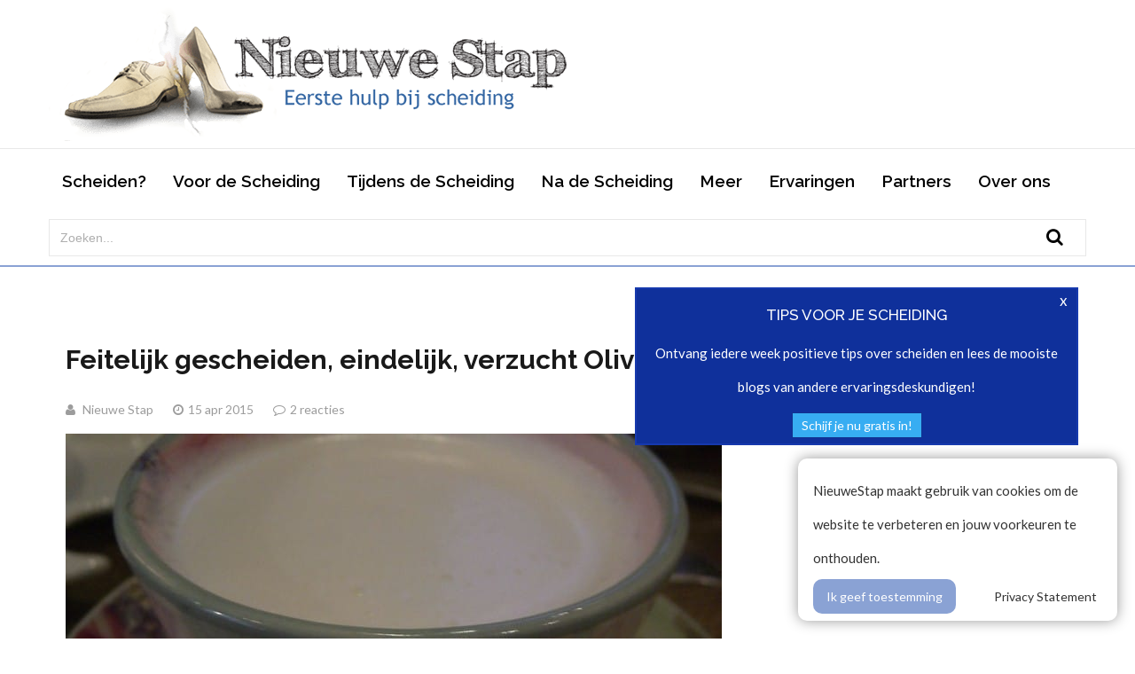

--- FILE ---
content_type: text/html; charset=UTF-8
request_url: https://nieuwestap.nl/feitelijk-gescheiden-eindelijk-verzucht-olivia/
body_size: 20360
content:
<!DOCTYPE html>
<!-- Magalla WordPress Theme v1.0 -->
<!--[if lt IE 7]>
<html class="no-js lt-ie9 lt-ie8 lt-ie7">
<![endif]-->
<!--[if IE 7]>
<html class="no-js lt-ie9 lt-ie8">
<![endif]-->
<!--[if IE 8]>
<html class="no-js lt-ie9">
<![endif]-->
<!--[if gt IE 8]><!-->
<html class="no-js" lang="nl-NL">
<!--<![endif]-->
<head>
   <meta charset="utf-8">
   <meta http-equiv="X-UA-Compatible" content="IE=edge,chrome=1">
   <meta http-equiv="Content-Security-Policy" content="upgrade-insecure-requests">
               <meta name="Keywords" content="blog over scheiding,Gesceiden moeder,gescheiden," />
      <meta name="viewport" content="width=device-width, initial-scale=1.0, minimum-scale=1.0, maximum-scale=1.0">

   <link rel="apple-touch-icon" sizes="180x180" href="/apple-touch-icon.png">
	<link rel="icon" type="image/png" href="/favicon-32x32.png" sizes="32x32">
	<link rel="icon" type="image/png" href="/favicon-16x16.png" sizes="16x16">
	<link rel="manifest" href="/manifest.json">
	<link rel="mask-icon" href="/safari-pinned-tab.svg" color="#5bbad5">
	<meta name="theme-color" content="#ffffff">
  <meta name="facebook-domain-verification" content="4roch27aw1blqyrqjpp4lp9yel42ds" />

	<meta property="og:url"           content="https://nieuwestap.nl/feitelijk-gescheiden-eindelijk-verzucht-olivia/" />
	<meta property="og:type"          content="website" />

			<meta property="og:title"         content="Feitelijk gescheiden, eindelijk, verzucht Olivia" />
						<meta property="og:image"         content="https://nieuwestap.nl/wp-content/uploads/2015/04/Feitelijk-gescheiden-740x355.jpg" />
		
         <meta name='robots' content='index, follow, max-image-preview:large, max-snippet:-1, max-video-preview:-1' />
<script rel="abtf">window.Abtf=function(window){var Abtf={cnf:{},h:function(cnf,css){this.cnf=cnf,cnf.proxy&&window.Abtf.proxy_setup(cnf.proxy),this.cnf.js&&!this.cnf.js[1]&&this.js(this.cnf.js[0]);var noref=!("undefined"==typeof this.cnf.noref||!this.cnf.noref);noref||this.ref(),"undefined"!=typeof cnf.gwf&&cnf.gwf[0]&&!cnf.gwf[1]&&("a"===cnf.gwf[0]?this.async(cnf.gwf[2],"webfont"):"undefined"!=typeof WebFont&&("string"==typeof cnf.gwf[0]&&(cnf.gwf[0]=eval("("+cnf.gwf[0]+")")),WebFont.load(cnf.gwf[0])))},f:function(a){a&&this.css&&this.css(),this.cnf.js&&this.cnf.js[1]&&this.js(this.cnf.js[0]),"undefined"!=typeof this.cnf.gwf&&this.cnf.gwf[0]&&this.cnf.gwf[1]&&("a"===this.cnf.gwf[0]?this.async(this.cnf.gwf[2],"webfont"):"undefined"!=typeof WebFont&&WebFont.load(this.cnf.gwf[0]))},ready:function(a,b,c){b=document,c="addEventListener",b[c]?b[c]("DocumentContentLoaded",a):window.attachEvent("onload",a)},ref:function(){"undefined"!=typeof window.console&&console.log("\n%c100","font: 1em sans-serif; color: white; background-color: #079c2d;padding:2px;","Google PageSpeed Score optimized using https://goo.gl/C1gw96\n\nTest your website: https://pagespeed.pro/tests\n\n")},async:function(a,b){!function(c){var d=c.createElement("script");d.src=a,b&&(d.id=b),d.async=!0;var e=c.getElementsByTagName("script")[0];if(e)e.parentNode.insertBefore(d,e);else{var f=document.head||document.getElementsByTagName("head")[0];f.appendChild(d)}}(document)}},SITE_URL,BASE_URL_REGEX;return Abtf}(window);Abtf.h([]);</script><style type="text/css" rel="abtf" id="AbtfCSS">
/*!
 * Above The Fold Optimization 2.7.10 // EMPTY
 */
</style>
<!-- Google Tag Manager for WordPress by gtm4wp.com -->
<script data-cfasync="false" data-pagespeed-no-defer>
	var gtm4wp_datalayer_name = "dataLayer";
	var dataLayer = dataLayer || [];
</script>
<!-- End Google Tag Manager for WordPress by gtm4wp.com -->
	<!-- This site is optimized with the Yoast SEO plugin v21.6 - https://yoast.com/wordpress/plugins/seo/ -->
	<title>Feitelijk gescheiden, eindelijk! verzucht Olivia!</title>
	<meta name="description" content="Olivia is eindelijk feitelijk gescheiden. Ruim vier-en-een-half jaar geleden zijn zij en haar man al uit elkaar gegaan maar nu is de scheiding een feit." />
	<link rel="canonical" href="https://nieuwestap.nl/feitelijk-gescheiden-eindelijk-verzucht-olivia/" />
	<meta property="og:locale" content="nl_NL" />
	<meta property="og:type" content="article" />
	<meta property="og:title" content="Feitelijk gescheiden, eindelijk! verzucht Olivia!" />
	<meta property="og:description" content="Olivia is eindelijk feitelijk gescheiden. Ruim vier-en-een-half jaar geleden zijn zij en haar man al uit elkaar gegaan maar nu is de scheiding een feit." />
	<meta property="og:url" content="https://nieuwestap.nl/feitelijk-gescheiden-eindelijk-verzucht-olivia/" />
	<meta property="og:site_name" content="Nieuwe Stap" />
	<meta property="article:published_time" content="2015-04-15T09:44:54+00:00" />
	<meta property="article:modified_time" content="2015-04-23T12:05:24+00:00" />
	<meta property="og:image" content="https://nieuwestap.nl/wp-content/uploads/2015/04/Feitelijk-gescheiden.jpg" />
	<meta property="og:image:width" content="860" />
	<meta property="og:image:height" content="768" />
	<meta property="og:image:type" content="image/jpeg" />
	<meta name="author" content="Nieuwe Stap" />
	<meta name="twitter:card" content="summary_large_image" />
	<meta name="twitter:label1" content="Geschreven door" />
	<meta name="twitter:data1" content="Nieuwe Stap" />
	<meta name="twitter:label2" content="Geschatte leestijd" />
	<meta name="twitter:data2" content="2 minuten" />
	<script type="application/ld+json" class="yoast-schema-graph">{"@context":"https://schema.org","@graph":[{"@type":"WebPage","@id":"https://nieuwestap.nl/feitelijk-gescheiden-eindelijk-verzucht-olivia/","url":"https://nieuwestap.nl/feitelijk-gescheiden-eindelijk-verzucht-olivia/","name":"Feitelijk gescheiden, eindelijk! verzucht Olivia!","isPartOf":{"@id":"https://nieuwestap.nl/#website"},"primaryImageOfPage":{"@id":"https://nieuwestap.nl/feitelijk-gescheiden-eindelijk-verzucht-olivia/#primaryimage"},"image":{"@id":"https://nieuwestap.nl/feitelijk-gescheiden-eindelijk-verzucht-olivia/#primaryimage"},"thumbnailUrl":"https://nieuwestap.nl/wp-content/uploads/2015/04/Feitelijk-gescheiden.jpg","datePublished":"2015-04-15T09:44:54+00:00","dateModified":"2015-04-23T12:05:24+00:00","author":{"@id":"https://nieuwestap.nl/#/schema/person/9668c5a0b067b172535a9d853f3e479a"},"description":"Olivia is eindelijk feitelijk gescheiden. Ruim vier-en-een-half jaar geleden zijn zij en haar man al uit elkaar gegaan maar nu is de scheiding een feit.","breadcrumb":{"@id":"https://nieuwestap.nl/feitelijk-gescheiden-eindelijk-verzucht-olivia/#breadcrumb"},"inLanguage":"nl-NL","potentialAction":[{"@type":"ReadAction","target":["https://nieuwestap.nl/feitelijk-gescheiden-eindelijk-verzucht-olivia/"]}]},{"@type":"ImageObject","inLanguage":"nl-NL","@id":"https://nieuwestap.nl/feitelijk-gescheiden-eindelijk-verzucht-olivia/#primaryimage","url":"https://nieuwestap.nl/wp-content/uploads/2015/04/Feitelijk-gescheiden.jpg","contentUrl":"https://nieuwestap.nl/wp-content/uploads/2015/04/Feitelijk-gescheiden.jpg","width":860,"height":768,"caption":"Feitelijk gescheiden"},{"@type":"BreadcrumbList","@id":"https://nieuwestap.nl/feitelijk-gescheiden-eindelijk-verzucht-olivia/#breadcrumb","itemListElement":[{"@type":"ListItem","position":1,"name":"Home","item":"https://nieuwestap.nl/"},{"@type":"ListItem","position":2,"name":"Feitelijk gescheiden, eindelijk, verzucht Olivia"}]},{"@type":"WebSite","@id":"https://nieuwestap.nl/#website","url":"https://nieuwestap.nl/","name":"Nieuwe Stap","description":"Eerste hulp bij scheiding","potentialAction":[{"@type":"SearchAction","target":{"@type":"EntryPoint","urlTemplate":"https://nieuwestap.nl/?s={search_term_string}"},"query-input":"required name=search_term_string"}],"inLanguage":"nl-NL"},{"@type":"Person","@id":"https://nieuwestap.nl/#/schema/person/9668c5a0b067b172535a9d853f3e479a","name":"Nieuwe Stap","image":{"@type":"ImageObject","inLanguage":"nl-NL","@id":"https://nieuwestap.nl/#/schema/person/image/","url":"https://secure.gravatar.com/avatar/89692a68b835de4931c89e17cd89d571?s=96&d=mm&r=g","contentUrl":"https://secure.gravatar.com/avatar/89692a68b835de4931c89e17cd89d571?s=96&d=mm&r=g","caption":"Nieuwe Stap"}}]}</script>
	<!-- / Yoast SEO plugin. -->


<link rel='dns-prefetch' href='//fonts.googleapis.com' />
<link rel="alternate" type="application/rss+xml" title="Nieuwe Stap &raquo; feed" href="https://nieuwestap.nl/feed/" />
<link rel="alternate" type="application/rss+xml" title="Nieuwe Stap &raquo; reactiesfeed" href="https://nieuwestap.nl/comments/feed/" />
<link rel="alternate" type="application/rss+xml" title="Nieuwe Stap &raquo; Feitelijk gescheiden, eindelijk, verzucht Olivia reactiesfeed" href="https://nieuwestap.nl/feitelijk-gescheiden-eindelijk-verzucht-olivia/feed/" />
<style id='wp-emoji-styles-inline-css' type='text/css'>

	img.wp-smiley, img.emoji {
		display: inline !important;
		border: none !important;
		box-shadow: none !important;
		height: 1em !important;
		width: 1em !important;
		margin: 0 0.07em !important;
		vertical-align: -0.1em !important;
		background: none !important;
		padding: 0 !important;
	}
</style>
<link rel='stylesheet' id='wp-block-library-css' href='https://nieuwestap.nl/wp-includes/css/dist/block-library/style.min.css?ver=6.4.2' type='text/css' media='all' />
<style id='classic-theme-styles-inline-css' type='text/css'>
/*! This file is auto-generated */
.wp-block-button__link{color:#fff;background-color:#32373c;border-radius:9999px;box-shadow:none;text-decoration:none;padding:calc(.667em + 2px) calc(1.333em + 2px);font-size:1.125em}.wp-block-file__button{background:#32373c;color:#fff;text-decoration:none}
</style>
<style id='global-styles-inline-css' type='text/css'>
body{--wp--preset--color--black: #000000;--wp--preset--color--cyan-bluish-gray: #abb8c3;--wp--preset--color--white: #ffffff;--wp--preset--color--pale-pink: #f78da7;--wp--preset--color--vivid-red: #cf2e2e;--wp--preset--color--luminous-vivid-orange: #ff6900;--wp--preset--color--luminous-vivid-amber: #fcb900;--wp--preset--color--light-green-cyan: #7bdcb5;--wp--preset--color--vivid-green-cyan: #00d084;--wp--preset--color--pale-cyan-blue: #8ed1fc;--wp--preset--color--vivid-cyan-blue: #0693e3;--wp--preset--color--vivid-purple: #9b51e0;--wp--preset--gradient--vivid-cyan-blue-to-vivid-purple: linear-gradient(135deg,rgba(6,147,227,1) 0%,rgb(155,81,224) 100%);--wp--preset--gradient--light-green-cyan-to-vivid-green-cyan: linear-gradient(135deg,rgb(122,220,180) 0%,rgb(0,208,130) 100%);--wp--preset--gradient--luminous-vivid-amber-to-luminous-vivid-orange: linear-gradient(135deg,rgba(252,185,0,1) 0%,rgba(255,105,0,1) 100%);--wp--preset--gradient--luminous-vivid-orange-to-vivid-red: linear-gradient(135deg,rgba(255,105,0,1) 0%,rgb(207,46,46) 100%);--wp--preset--gradient--very-light-gray-to-cyan-bluish-gray: linear-gradient(135deg,rgb(238,238,238) 0%,rgb(169,184,195) 100%);--wp--preset--gradient--cool-to-warm-spectrum: linear-gradient(135deg,rgb(74,234,220) 0%,rgb(151,120,209) 20%,rgb(207,42,186) 40%,rgb(238,44,130) 60%,rgb(251,105,98) 80%,rgb(254,248,76) 100%);--wp--preset--gradient--blush-light-purple: linear-gradient(135deg,rgb(255,206,236) 0%,rgb(152,150,240) 100%);--wp--preset--gradient--blush-bordeaux: linear-gradient(135deg,rgb(254,205,165) 0%,rgb(254,45,45) 50%,rgb(107,0,62) 100%);--wp--preset--gradient--luminous-dusk: linear-gradient(135deg,rgb(255,203,112) 0%,rgb(199,81,192) 50%,rgb(65,88,208) 100%);--wp--preset--gradient--pale-ocean: linear-gradient(135deg,rgb(255,245,203) 0%,rgb(182,227,212) 50%,rgb(51,167,181) 100%);--wp--preset--gradient--electric-grass: linear-gradient(135deg,rgb(202,248,128) 0%,rgb(113,206,126) 100%);--wp--preset--gradient--midnight: linear-gradient(135deg,rgb(2,3,129) 0%,rgb(40,116,252) 100%);--wp--preset--font-size--small: 13px;--wp--preset--font-size--medium: 20px;--wp--preset--font-size--large: 36px;--wp--preset--font-size--x-large: 42px;--wp--preset--spacing--20: 0.44rem;--wp--preset--spacing--30: 0.67rem;--wp--preset--spacing--40: 1rem;--wp--preset--spacing--50: 1.5rem;--wp--preset--spacing--60: 2.25rem;--wp--preset--spacing--70: 3.38rem;--wp--preset--spacing--80: 5.06rem;--wp--preset--shadow--natural: 6px 6px 9px rgba(0, 0, 0, 0.2);--wp--preset--shadow--deep: 12px 12px 50px rgba(0, 0, 0, 0.4);--wp--preset--shadow--sharp: 6px 6px 0px rgba(0, 0, 0, 0.2);--wp--preset--shadow--outlined: 6px 6px 0px -3px rgba(255, 255, 255, 1), 6px 6px rgba(0, 0, 0, 1);--wp--preset--shadow--crisp: 6px 6px 0px rgba(0, 0, 0, 1);}:where(.is-layout-flex){gap: 0.5em;}:where(.is-layout-grid){gap: 0.5em;}body .is-layout-flow > .alignleft{float: left;margin-inline-start: 0;margin-inline-end: 2em;}body .is-layout-flow > .alignright{float: right;margin-inline-start: 2em;margin-inline-end: 0;}body .is-layout-flow > .aligncenter{margin-left: auto !important;margin-right: auto !important;}body .is-layout-constrained > .alignleft{float: left;margin-inline-start: 0;margin-inline-end: 2em;}body .is-layout-constrained > .alignright{float: right;margin-inline-start: 2em;margin-inline-end: 0;}body .is-layout-constrained > .aligncenter{margin-left: auto !important;margin-right: auto !important;}body .is-layout-constrained > :where(:not(.alignleft):not(.alignright):not(.alignfull)){max-width: var(--wp--style--global--content-size);margin-left: auto !important;margin-right: auto !important;}body .is-layout-constrained > .alignwide{max-width: var(--wp--style--global--wide-size);}body .is-layout-flex{display: flex;}body .is-layout-flex{flex-wrap: wrap;align-items: center;}body .is-layout-flex > *{margin: 0;}body .is-layout-grid{display: grid;}body .is-layout-grid > *{margin: 0;}:where(.wp-block-columns.is-layout-flex){gap: 2em;}:where(.wp-block-columns.is-layout-grid){gap: 2em;}:where(.wp-block-post-template.is-layout-flex){gap: 1.25em;}:where(.wp-block-post-template.is-layout-grid){gap: 1.25em;}.has-black-color{color: var(--wp--preset--color--black) !important;}.has-cyan-bluish-gray-color{color: var(--wp--preset--color--cyan-bluish-gray) !important;}.has-white-color{color: var(--wp--preset--color--white) !important;}.has-pale-pink-color{color: var(--wp--preset--color--pale-pink) !important;}.has-vivid-red-color{color: var(--wp--preset--color--vivid-red) !important;}.has-luminous-vivid-orange-color{color: var(--wp--preset--color--luminous-vivid-orange) !important;}.has-luminous-vivid-amber-color{color: var(--wp--preset--color--luminous-vivid-amber) !important;}.has-light-green-cyan-color{color: var(--wp--preset--color--light-green-cyan) !important;}.has-vivid-green-cyan-color{color: var(--wp--preset--color--vivid-green-cyan) !important;}.has-pale-cyan-blue-color{color: var(--wp--preset--color--pale-cyan-blue) !important;}.has-vivid-cyan-blue-color{color: var(--wp--preset--color--vivid-cyan-blue) !important;}.has-vivid-purple-color{color: var(--wp--preset--color--vivid-purple) !important;}.has-black-background-color{background-color: var(--wp--preset--color--black) !important;}.has-cyan-bluish-gray-background-color{background-color: var(--wp--preset--color--cyan-bluish-gray) !important;}.has-white-background-color{background-color: var(--wp--preset--color--white) !important;}.has-pale-pink-background-color{background-color: var(--wp--preset--color--pale-pink) !important;}.has-vivid-red-background-color{background-color: var(--wp--preset--color--vivid-red) !important;}.has-luminous-vivid-orange-background-color{background-color: var(--wp--preset--color--luminous-vivid-orange) !important;}.has-luminous-vivid-amber-background-color{background-color: var(--wp--preset--color--luminous-vivid-amber) !important;}.has-light-green-cyan-background-color{background-color: var(--wp--preset--color--light-green-cyan) !important;}.has-vivid-green-cyan-background-color{background-color: var(--wp--preset--color--vivid-green-cyan) !important;}.has-pale-cyan-blue-background-color{background-color: var(--wp--preset--color--pale-cyan-blue) !important;}.has-vivid-cyan-blue-background-color{background-color: var(--wp--preset--color--vivid-cyan-blue) !important;}.has-vivid-purple-background-color{background-color: var(--wp--preset--color--vivid-purple) !important;}.has-black-border-color{border-color: var(--wp--preset--color--black) !important;}.has-cyan-bluish-gray-border-color{border-color: var(--wp--preset--color--cyan-bluish-gray) !important;}.has-white-border-color{border-color: var(--wp--preset--color--white) !important;}.has-pale-pink-border-color{border-color: var(--wp--preset--color--pale-pink) !important;}.has-vivid-red-border-color{border-color: var(--wp--preset--color--vivid-red) !important;}.has-luminous-vivid-orange-border-color{border-color: var(--wp--preset--color--luminous-vivid-orange) !important;}.has-luminous-vivid-amber-border-color{border-color: var(--wp--preset--color--luminous-vivid-amber) !important;}.has-light-green-cyan-border-color{border-color: var(--wp--preset--color--light-green-cyan) !important;}.has-vivid-green-cyan-border-color{border-color: var(--wp--preset--color--vivid-green-cyan) !important;}.has-pale-cyan-blue-border-color{border-color: var(--wp--preset--color--pale-cyan-blue) !important;}.has-vivid-cyan-blue-border-color{border-color: var(--wp--preset--color--vivid-cyan-blue) !important;}.has-vivid-purple-border-color{border-color: var(--wp--preset--color--vivid-purple) !important;}.has-vivid-cyan-blue-to-vivid-purple-gradient-background{background: var(--wp--preset--gradient--vivid-cyan-blue-to-vivid-purple) !important;}.has-light-green-cyan-to-vivid-green-cyan-gradient-background{background: var(--wp--preset--gradient--light-green-cyan-to-vivid-green-cyan) !important;}.has-luminous-vivid-amber-to-luminous-vivid-orange-gradient-background{background: var(--wp--preset--gradient--luminous-vivid-amber-to-luminous-vivid-orange) !important;}.has-luminous-vivid-orange-to-vivid-red-gradient-background{background: var(--wp--preset--gradient--luminous-vivid-orange-to-vivid-red) !important;}.has-very-light-gray-to-cyan-bluish-gray-gradient-background{background: var(--wp--preset--gradient--very-light-gray-to-cyan-bluish-gray) !important;}.has-cool-to-warm-spectrum-gradient-background{background: var(--wp--preset--gradient--cool-to-warm-spectrum) !important;}.has-blush-light-purple-gradient-background{background: var(--wp--preset--gradient--blush-light-purple) !important;}.has-blush-bordeaux-gradient-background{background: var(--wp--preset--gradient--blush-bordeaux) !important;}.has-luminous-dusk-gradient-background{background: var(--wp--preset--gradient--luminous-dusk) !important;}.has-pale-ocean-gradient-background{background: var(--wp--preset--gradient--pale-ocean) !important;}.has-electric-grass-gradient-background{background: var(--wp--preset--gradient--electric-grass) !important;}.has-midnight-gradient-background{background: var(--wp--preset--gradient--midnight) !important;}.has-small-font-size{font-size: var(--wp--preset--font-size--small) !important;}.has-medium-font-size{font-size: var(--wp--preset--font-size--medium) !important;}.has-large-font-size{font-size: var(--wp--preset--font-size--large) !important;}.has-x-large-font-size{font-size: var(--wp--preset--font-size--x-large) !important;}
.wp-block-navigation a:where(:not(.wp-element-button)){color: inherit;}
:where(.wp-block-post-template.is-layout-flex){gap: 1.25em;}:where(.wp-block-post-template.is-layout-grid){gap: 1.25em;}
:where(.wp-block-columns.is-layout-flex){gap: 2em;}:where(.wp-block-columns.is-layout-grid){gap: 2em;}
.wp-block-pullquote{font-size: 1.5em;line-height: 1.6;}
</style>
<link rel='stylesheet' id='bbpress-style-css' href='https://nieuwestap.nl/wp-content/plugins/bbpress/bbp-themes/bbp-twentyten/css/bbpress.css?ver=20110912' type='text/css' media='screen' />
<link rel='stylesheet' id='inboxify-front-css' href='https://nieuwestap.nl/wp-content/plugins/inboxify-sign-up-form/assets/front.css?ver=6.4.2' type='text/css' media='all' />
<link rel='stylesheet' id='toc-screen-css' href='https://nieuwestap.nl/wp-content/plugins/table-of-contents-plus/screen.min.css?ver=1509' type='text/css' media='all' />
<link rel='stylesheet' id='tve_style_family_tve_flt-css' href='https://nieuwestap.nl/wp-content/plugins/thrive-visual-editor/editor/css/thrive_flat.css?ver=3.2.1' type='text/css' media='all' />
<link rel='stylesheet' id='bootstrap-theme-css' href='https://nieuwestap.nl/wp-content/plugins/buddypress/bp-themes/bp-default/css/bootstrap-theme.css?ver=6.4.2' type='text/css' media='all' />
<link rel='stylesheet' id='bootstrap-css' href='https://nieuwestap.nl/wp-content/plugins/buddypress/bp-themes/bp-default/css/bootstrap.min.css?ver=6.4.2' type='text/css' media='all' />
<link rel='stylesheet' id='elements-css' href='https://nieuwestap.nl/wp-content/plugins/buddypress/bp-themes/bp-default/css/elements.css?ver=6.4.2' type='text/css' media='all' />
<link rel='stylesheet' id='main-css' href='https://nieuwestap.nl/wp-content/plugins/buddypress/bp-themes/bp-default/css/main.css?ver=6.4.2' type='text/css' media='all' />
<link rel='stylesheet' id='responsive-css' href='https://nieuwestap.nl/wp-content/plugins/buddypress/bp-themes/bp-default/css/responsive.css?ver=6.4.2' type='text/css' media='all' />
<link rel='stylesheet' id='normalize-css' href='https://nieuwestap.nl/wp-content/plugins/buddypress/bp-themes/bp-default/css/normalize.css?ver=6.4.2' type='text/css' media='all' />
<link rel='stylesheet' id='fontawesome-css' href='https://nieuwestap.nl/wp-content/plugins/buddypress/bp-themes/bp-default/fonts/font-awesome/css/font-awesome.min.css?ver=6.4.2' type='text/css' media='all' />
<link rel='stylesheet' id='rangeslider-css' href='https://nieuwestap.nl/wp-content/plugins/buddypress/bp-themes/bp-default/css/rangeslider.css?ver=6.4.2' type='text/css' media='all' />
<link rel='stylesheet' id='animate-css' href='https://nieuwestap.nl/wp-content/plugins/buddypress/bp-themes/bp-default/css/animate.min.css?ver=6.4.2' type='text/css' media='all' />
<link rel='stylesheet' id='calendar-css' href='https://nieuwestap.nl/wp-content/plugins/buddypress/bp-themes/bp-default/css/calendar.css?ver=6.4.2' type='text/css' media='all' />
<link rel='stylesheet' id='magalla-font1-css' href='https://fonts.googleapis.com/css?family=Raleway%3A100%2C200%2C300%2C400%2C500%2C600%2C700%2C100italic%2C300italic%2C400italic%2C700italic&#038;ver=6.4.2' type='text/css' media='all' />
<link rel='stylesheet' id='magalla-font2-css' href='https://fonts.googleapis.com/css?family=Lato%3A100%2C200%2C300%2C400%2C500%2C600%2C700%2C100italic%2C300italic%2C400italic%2C700italic&#038;ver=6.4.2' type='text/css' media='all' />
<link rel='stylesheet' id='style-css-css' href='https://nieuwestap.nl/wp-content/plugins/buddypress/bp-themes/bp-default/style.css?v=22&#038;ver=6.4.2' type='text/css' media='all' />
<link rel='stylesheet' id='sird-css-css' href='https://nieuwestap.nl/wp-content/plugins/buddypress/bp-themes/bp-default/css/jquery.sidr.light.css?ver=6.4.2' type='text/css' media='all' />
<script type="text/javascript" src="https://nieuwestap.nl/wp-includes/js/jquery/jquery.min.js?ver=3.7.1" id="jquery-core-js"></script>
<script type="text/javascript" src="https://nieuwestap.nl/wp-includes/js/jquery/jquery-migrate.min.js?ver=3.4.1" id="jquery-migrate-js"></script>
<script type="text/javascript" src="https://nieuwestap.nl/wp-content/plugins/inboxify-sign-up-form/assets/front.js?ver=6.4.2" id="inboxify-front-js"></script>
<script type="text/javascript" src="https://nieuwestap.nl/wp-includes/js/imagesloaded.min.js?ver=5.0.0" id="imagesloaded-js"></script>
<script type="text/javascript" src="https://nieuwestap.nl/wp-includes/js/masonry.min.js?ver=4.2.2" id="masonry-js"></script>
<script type="text/javascript" src="https://nieuwestap.nl/wp-includes/js/jquery/jquery.masonry.min.js?ver=3.1.2b" id="jquery-masonry-js"></script>
<script type="text/javascript" id="tve_frontend-js-extra">
/* <![CDATA[ */
var tve_frontend_options = {"ajaxurl":"https:\/\/nieuwestap.nl\/wp-admin\/admin-ajax.php","is_editor_page":"","page_events":"","is_single":"1","social_fb_app_id":"NieuweStap","dash_url":"https:\/\/nieuwestap.nl\/wp-content\/plugins\/thrive-visual-editor\/thrive-dashboard","queried_object":{"ID":10836,"post_author":"14"},"translations":{"Copy":"Copy","empty_username":"ERROR: The username field is empty.","empty_password":"ERROR: The password field is empty.","empty_login":"ERROR: Enter a username or email address.","min_chars":"At least %s characters are needed","no_headings":"No headings found","registration_err":{"required_field":"<strong>Error<\/strong>: This field is required","required_email":"<strong>Error<\/strong>: Please type your email address.","invalid_email":"<strong>Error<\/strong>: The email address isn&#8217;t correct.","passwordmismatch":"<strong>Error<\/strong>: Password mismatch"}},"routes":{"posts":"https:\/\/nieuwestap.nl\/wp-json\/tcb\/v1\/posts","courses":"https:\/\/nieuwestap.nl\/wp-json\/tva\/v1\/course_list_element"},"nonce":"077b93233e","allow_video_src":"","post_request_data":[],"ip":"18.117.158.9","current_user":[],"post_id":"10836","post_title":"Feitelijk gescheiden, eindelijk, verzucht Olivia","post_type":"post","post_url":"https:\/\/nieuwestap.nl\/feitelijk-gescheiden-eindelijk-verzucht-olivia\/","is_lp":""};
/* ]]> */
</script>
<script type="text/javascript" src="https://nieuwestap.nl/wp-content/plugins/thrive-visual-editor/editor/js/dist/modules/general.min.js?ver=3.2.1" id="tve_frontend-js"></script>
<script type="text/javascript" id="dtheme-ajax-js-js-extra">
/* <![CDATA[ */
var BP_DTheme = {"my_favs":"Mijn favorieten","accepted":"Geaccepteerd","rejected":"Afgewezen","show_all_comments":"Laat alle reacties zien voor dit onderwerp","show_all":"Laat alles zien","comments":"reacties","close":"Sluiten","view":"Bekijken"};
/* ]]> */
</script>
<script type="text/javascript" src="https://nieuwestap.nl/wp-content/plugins/buddypress/bp-themes/bp-default/_inc/global.js?ver=1" id="dtheme-ajax-js-js"></script>
<script type="text/javascript" src="https://nieuwestap.nl/wp-content/plugins/google-analyticator/external-tracking.min.js?ver=6.5.4" id="ga-external-tracking-js"></script>
<link rel="https://api.w.org/" href="https://nieuwestap.nl/wp-json/" /><link rel="alternate" type="application/json" href="https://nieuwestap.nl/wp-json/wp/v2/posts/10836" /><link rel="EditURI" type="application/rsd+xml" title="RSD" href="https://nieuwestap.nl/xmlrpc.php?rsd" />
<meta name="generator" content="WordPress 6.4.2" />
<link rel='shortlink' href='https://nieuwestap.nl/?p=10836' />
<link rel="alternate" type="application/json+oembed" href="https://nieuwestap.nl/wp-json/oembed/1.0/embed?url=https%3A%2F%2Fnieuwestap.nl%2Ffeitelijk-gescheiden-eindelijk-verzucht-olivia%2F" />
<link rel="alternate" type="text/xml+oembed" href="https://nieuwestap.nl/wp-json/oembed/1.0/embed?url=https%3A%2F%2Fnieuwestap.nl%2Ffeitelijk-gescheiden-eindelijk-verzucht-olivia%2F&#038;format=xml" />

	<script type="text/javascript">var ajaxurl = 'https://nieuwestap.nl/wp-admin/admin-ajax.php';</script>


<script type="text/javascript">
if ( typeof( ajaxurl ) == 'undefined' ) {
    var ajaxurl = "https://nieuwestap.nl/wp-admin/admin-ajax.php";
}
</script>
<style type="text/css" id="tve_global_variables">:root{--tcb-background-author-image:url(https://secure.gravatar.com/avatar/89692a68b835de4931c89e17cd89d571?s=256&d=mm&r=g);--tcb-background-user-image:url();--tcb-background-featured-image-thumbnail:url(https://nieuwestap.nl/wp-content/uploads/2015/04/Feitelijk-gescheiden.jpg);--tcb-skin-color-0:rgb(31, 165, 230);--tcb-skin-color-0-h:199;--tcb-skin-color-0-s:79%;--tcb-skin-color-0-l:51%;--tcb-skin-color-0-a:1;--tcb-skin-color-1:rgb(53, 105, 180);--tcb-skin-color-1-h:215;--tcb-skin-color-1-s:54%;--tcb-skin-color-1-l:45%;--tcb-skin-color-1-a:1;--tcb-main-master-h:210;--tcb-main-master-s:77%;--tcb-main-master-l:54%;--tcb-main-master-a:1;--tcb-theme-main-master-h:210;--tcb-theme-main-master-s:77%;--tcb-theme-main-master-l:54%;--tcb-theme-main-master-a:1;}</style><link rel='stylesheet' id='bp-album-css-css' href='https://nieuwestap.nl/wp-content/plugins/bp-album/includes/css/general.css?ver=6.4.2' type='text/css' media='all' />

<!-- Google Tag Manager for WordPress by gtm4wp.com -->
<!-- GTM Container placement set to footer -->
<script data-cfasync="false" data-pagespeed-no-defer>
	var dataLayer_content = {"pagePostType":"post","pagePostType2":"single-post","pageCategory":["gescheiden-vrouw-met-pubers-blogt"],"pageAttributes":["blog-over-scheiding","gesceiden-moeder","gescheiden"],"pagePostAuthor":"Nieuwe Stap"};
	dataLayer.push( dataLayer_content );
</script>
<script data-cfasync="false">
(function(w,d,s,l,i){w[l]=w[l]||[];w[l].push({'gtm.start':
new Date().getTime(),event:'gtm.js'});var f=d.getElementsByTagName(s)[0],
j=d.createElement(s),dl=l!='dataLayer'?'&l='+l:'';j.async=true;j.src=
'//www.googletagmanager.com/gtm.'+'js?id='+i+dl;f.parentNode.insertBefore(j,f);
})(window,document,'script','dataLayer','GTM-WWCSTXQ');
</script>
<!-- End Google Tag Manager -->
<!-- End Google Tag Manager for WordPress by gtm4wp.com -->


	<style type="text/css">
		body { background-color: #ffffff; background-image: none; }
	</style>
<!-- Google Analytics Tracking by Google Analyticator 6.5.4: http://www.videousermanuals.com/google-analyticator/ -->
<script type="text/javascript">
    var analyticsFileTypes = [''];
    var analyticsSnippet = 'disabled';
    var analyticsEventTracking = 'enabled';
</script>
<script type="text/javascript">
	(function(i,s,o,g,r,a,m){i['GoogleAnalyticsObject']=r;i[r]=i[r]||function(){
	(i[r].q=i[r].q||[]).push(arguments)},i[r].l=1*new Date();a=s.createElement(o),
	m=s.getElementsByTagName(o)[0];a.async=1;a.src=g;m.parentNode.insertBefore(a,m)
	})(window,document,'script','//www.google-analytics.com/analytics.js','ga');
	ga('create', 'UA-27959263-1', 'auto');
 
	ga('send', 'pageview');
</script>
   <!--[if gt IE 7]>
      <link rel="stylesheet" type="text/css" href="https://nieuwestap.nl/wp-content/plugins/buddypress/bp-themes/bp-default/css/ie.css" />
   <![endif]-->

</head>
<body class="post-template-default single single-post postid-10836 single-format-standard custom-background no-js tve-theme-" >
	<div id="mobilenav" class="hidden">
		<ul>
			<ul id="menu-hoofdmenu" class=""><li id="menu-item-76" class="menu-item menu-item-type-custom menu-item-object-custom menu-item-home menu-item-76"><a href="https://nieuwestap.nl">Scheiden?</a></li>
<li id="menu-item-18806" class="menu-item menu-item-type-post_type menu-item-object-post menu-item-has-children menu-item-18806"><a href="https://nieuwestap.nl/scheiden-en-nu/">Voor de Scheiding</a>
<ul class="sub-menu">
	<li id="menu-item-62911" class="menu-item menu-item-type-taxonomy menu-item-object-category menu-item-62911"><a href="https://nieuwestap.nl/category/ervaringen/">Bloggers</a></li>
	<li id="menu-item-19052" class="mobileonly menu-item menu-item-type-post_type menu-item-object-post menu-item-19052"><a href="https://nieuwestap.nl/scheiden-en-nu/">Scheiden en nu</a></li>
	<li id="menu-item-18829" class="menu-item menu-item-type-taxonomy menu-item-object-category menu-item-has-children menu-item-18829"><a href="https://nieuwestap.nl/category/financieel-en-juridisch/">Scheiden financieel en juridisch</a>
	<ul class="sub-menu">
		<li id="menu-item-19664" class="mobileonly menu-item menu-item-type-taxonomy menu-item-object-category menu-item-19664"><a href="https://nieuwestap.nl/category/financieel-en-juridisch/">Blogs Scheiden financieel en juridisch</a></li>
		<li id="menu-item-19655" class="menu-item menu-item-type-post_type menu-item-object-post menu-item-19655"><a href="https://nieuwestap.nl/je-scheiding-aanvragen-hoe-doe-je-dat/">Je scheiding aanvragen, hoe doe je dat?</a></li>
	</ul>
</li>
	<li id="menu-item-4005" class="menu-item menu-item-type-taxonomy menu-item-object-category menu-item-has-children menu-item-4005"><a href="https://nieuwestap.nl/category/scheiden-met-kind/">Gescheiden ouders</a>
	<ul class="sub-menu">
		<li id="menu-item-19663" class="mobileonly menu-item menu-item-type-taxonomy menu-item-object-category menu-item-19663"><a href="https://nieuwestap.nl/category/scheiden-met-kind/">Blogs Gescheiden ouders</a></li>
		<li id="menu-item-19657" class="menu-item menu-item-type-post_type menu-item-object-post menu-item-19657"><a href="https://nieuwestap.nl/13-tips-voor-gescheiden-ouders-maak-het-makkelijker-voor-je-kind/">13 tips voor gescheiden ouders</a></li>
	</ul>
</li>
	<li id="menu-item-4010" class="menu-item menu-item-type-taxonomy menu-item-object-category menu-item-has-children menu-item-4010"><a href="https://nieuwestap.nl/category/verwerking/">Scheiding verwerken</a>
	<ul class="sub-menu">
		<li id="menu-item-19665" class="mobileonly menu-item menu-item-type-taxonomy menu-item-object-category menu-item-19665"><a href="https://nieuwestap.nl/category/verwerking/">Blogs Scheiding verwerken</a></li>
		<li id="menu-item-19656" class="menu-item menu-item-type-post_type menu-item-object-post menu-item-19656"><a href="https://nieuwestap.nl/verwerking-van-je-scheiding/">Verwerking van je scheiding</a></li>
	</ul>
</li>
	<li id="menu-item-62919" class="menu-item menu-item-type-taxonomy menu-item-object-category menu-item-62919"><a href="https://nieuwestap.nl/category/alimentatie/">Alimentatie</a></li>
</ul>
</li>
<li id="menu-item-18811" class="menu-item menu-item-type-taxonomy menu-item-object-category menu-item-has-children menu-item-18811"><a href="https://nieuwestap.nl/category/alimentatie/">Tijdens de Scheiding</a>
<ul class="sub-menu">
	<li id="menu-item-62910" class="menu-item menu-item-type-taxonomy menu-item-object-category menu-item-62910"><a href="https://nieuwestap.nl/category/ervaringen/">Bloggers</a></li>
	<li id="menu-item-19053" class="menu-item menu-item-type-taxonomy menu-item-object-category menu-item-has-children menu-item-19053"><a href="https://nieuwestap.nl/category/alimentatie/">Blogs Alimentatie</a>
	<ul class="sub-menu">
		<li id="menu-item-18807" class="menu-item menu-item-type-post_type menu-item-object-post menu-item-18807"><a href="https://nieuwestap.nl/alimentatie/">Alles over alimentatie</a></li>
		<li id="menu-item-35240" class="menu-item menu-item-type-post_type menu-item-object-post menu-item-35240"><a href="https://nieuwestap.nl/partneralimentatie-gaat-van-twaalf-naar-vijf-jaar/">Partneralimentatie gaat van twaalf naar vijf jaar</a></li>
		<li id="menu-item-12338" class="menu-item menu-item-type-custom menu-item-object-custom menu-item-12338"><a href="https://nieuwestap.nl/forum-scheiden/">Scheiden Forum</a></li>
		<li id="menu-item-35241" class="menu-item menu-item-type-post_type menu-item-object-post menu-item-35241"><a href="https://nieuwestap.nl/partneralimentatie-alle-ins-en-outs/">Alles over partneralimentatie</a></li>
		<li id="menu-item-35242" class="menu-item menu-item-type-post_type menu-item-object-post menu-item-35242"><a href="https://nieuwestap.nl/kinderalimentatie/">Alles over kinderalimentatie</a></li>
		<li id="menu-item-35243" class="menu-item menu-item-type-post_type menu-item-object-post menu-item-35243"><a href="https://nieuwestap.nl/alimentatie-berekenen/">Alimentatie berekenen</a></li>
	</ul>
</li>
	<li id="menu-item-62912" class="menu-item menu-item-type-taxonomy menu-item-object-category menu-item-62912"><a href="https://nieuwestap.nl/category/verwerking/">Scheiding verwerken</a></li>
	<li id="menu-item-62915" class="menu-item menu-item-type-taxonomy menu-item-object-category menu-item-62915"><a href="https://nieuwestap.nl/category/financieel-en-juridisch/">Scheiden financieel en juridisch</a></li>
	<li id="menu-item-62917" class="menu-item menu-item-type-taxonomy menu-item-object-category menu-item-62917"><a href="https://nieuwestap.nl/category/scheiden-met-kind/">Gescheiden ouders</a></li>
</ul>
</li>
<li id="menu-item-62884" class="menu-item menu-item-type-post_type menu-item-object-page menu-item-has-children menu-item-62884"><a href="https://nieuwestap.nl/na/">Na de Scheiding</a>
<ul class="sub-menu">
	<li id="menu-item-62909" class="menu-item menu-item-type-taxonomy menu-item-object-category menu-item-62909"><a href="https://nieuwestap.nl/category/ervaringen/">Bloggers</a></li>
	<li id="menu-item-4008" class="menu-item menu-item-type-taxonomy menu-item-object-category menu-item-4008"><a href="https://nieuwestap.nl/category/daten-en-zo/">Daten en zo</a></li>
	<li id="menu-item-62913" class="menu-item menu-item-type-taxonomy menu-item-object-category menu-item-62913"><a href="https://nieuwestap.nl/category/verwerking/">Scheiding verwerken</a></li>
	<li id="menu-item-62914" class="menu-item menu-item-type-taxonomy menu-item-object-category menu-item-62914"><a href="https://nieuwestap.nl/category/financieel-en-juridisch/">Scheiden financieel en juridisch</a></li>
	<li id="menu-item-62916" class="menu-item menu-item-type-taxonomy menu-item-object-category menu-item-62916"><a href="https://nieuwestap.nl/category/scheiden-met-kind/">Gescheiden ouders</a></li>
	<li id="menu-item-62918" class="menu-item menu-item-type-taxonomy menu-item-object-category menu-item-62918"><a href="https://nieuwestap.nl/category/alimentatie/">Alimentatie</a></li>
</ul>
</li>
<li id="menu-item-62887" class="menu-item menu-item-type-post_type menu-item-object-page menu-item-has-children menu-item-62887"><a href="https://nieuwestap.nl/meer/">Meer</a>
<ul class="sub-menu">
	<li id="menu-item-18859" class="menu-item menu-item-type-post_type menu-item-object-page menu-item-has-children menu-item-18859"><a href="https://nieuwestap.nl/vraag/">Vragen?</a>
	<ul class="sub-menu">
		<li id="menu-item-19055" class="mobileonly menu-item menu-item-type-post_type menu-item-object-page menu-item-19055"><a href="https://nieuwestap.nl/vraag/">Vragen over alimentatie</a></li>
		<li id="menu-item-18852" class="menu-item menu-item-type-post_type menu-item-object-vragen menu-item-18852"><a href="https://nieuwestap.nl/vragen/vragen-over-alimentatie/">Vragen over alimentatie</a></li>
		<li id="menu-item-18847" class="menu-item menu-item-type-post_type menu-item-object-vragen menu-item-18847"><a href="https://nieuwestap.nl/vragen/juridische-vragen-over-echtscheiding/">Juridische vragen over scheiding</a></li>
		<li id="menu-item-18851" class="menu-item menu-item-type-post_type menu-item-object-vragen menu-item-18851"><a href="https://nieuwestap.nl/vragen/vragen-over-kind-en-scheiding/">Vragen over je kind en scheiding</a></li>
		<li id="menu-item-18848" class="menu-item menu-item-type-post_type menu-item-object-vragen menu-item-18848"><a href="https://nieuwestap.nl/vragen/kun-je-in-je-huis-blijven-wonen-doe-de-hypotheek-scan/">Blijven wonen? Doe de hypotheekscan!</a></li>
		<li id="menu-item-18849" class="menu-item menu-item-type-post_type menu-item-object-vragen menu-item-18849"><a href="https://nieuwestap.nl/vragen/vragen-over-relatie-of-nieuw-gezin/">Vragen over relatie of nieuw gezin</a></li>
		<li id="menu-item-20845" class="menu-item menu-item-type-post_type menu-item-object-vragen menu-item-20845"><a href="https://nieuwestap.nl/vragen/vragen-over-communicatie-bij-scheiding/">Vragen over communicatie bij scheiding</a></li>
	</ul>
</li>
	<li id="menu-item-235" class="menu-item menu-item-type-custom menu-item-object-custom menu-item-has-children menu-item-235"><a href="https://nieuwestap.nl/forum-scheiden/">Forum</a>
	<ul class="sub-menu">
		<li id="menu-item-12335" class="menu-item menu-item-type-post_type menu-item-object-page menu-item-12335"><a href="https://nieuwestap.nl/leden/">Leden</a></li>
	</ul>
</li>
	<li id="menu-item-51694" class="menu-item menu-item-type-post_type menu-item-object-page menu-item-has-children menu-item-51694"><a href="https://nieuwestap.nl/training-coaching-en-e-books/">Training/Coaching</a>
	<ul class="sub-menu">
		<li id="menu-item-43447" class="menu-item menu-item-type-post_type menu-item-object-page menu-item-43447"><a href="https://nieuwestap.nl/eerste-hulp-bij-scheiden/">Online training: Ik ga scheiden</a></li>
		<li id="menu-item-43448" class="menu-item menu-item-type-post_type menu-item-object-page menu-item-43448"><a href="https://nieuwestap.nl/scheidingscoach-online-coach-bij-scheiding/">Online coaching: Scheiden en dan?</a></li>
		<li id="menu-item-52548" class="menu-item menu-item-type-post_type menu-item-object-page menu-item-52548"><a href="https://nieuwestap.nl/online-training-narcisme-in-je-relatie/">Online training Narcisme in je Relatie</a></li>
		<li id="menu-item-61506" class="menu-item menu-item-type-post_type menu-item-object-page menu-item-61506"><a href="https://nieuwestap.nl/online-training-pubers-en-scheiden/">Online training “Nieuwe Autoriteit”</a></li>
		<li id="menu-item-61511" class="menu-item menu-item-type-post_type menu-item-object-page menu-item-61511"><a href="https://nieuwestap.nl/online-training-schermtijd/">Online training: Schermtijd</a></li>
		<li id="menu-item-61534" class="menu-item menu-item-type-post_type menu-item-object-page menu-item-61534"><a href="https://nieuwestap.nl/samengesteld-gezin-mixd-family-training/">Modern Families Challenge</a></li>
	</ul>
</li>
	<li id="menu-item-47024" class="menu-item menu-item-type-post_type menu-item-object-post menu-item-47024"><a href="https://nieuwestap.nl/boeken-over-echtscheiding/">Boeken</a></li>
	<li id="menu-item-63997" class="menu-item menu-item-type-post_type menu-item-object-post menu-item-63997"><a href="https://nieuwestap.nl/podcast-scheiden/">Podcasts</a></li>
	<li id="menu-item-63957" class="menu-item menu-item-type-post_type menu-item-object-post menu-item-has-children menu-item-63957"><a href="https://nieuwestap.nl/scheidingscijfers-nederland/">Scheidingscijfers Nederland</a>
	<ul class="sub-menu">
		<li id="menu-item-63960" class="menu-item menu-item-type-post_type menu-item-object-post menu-item-63960"><a href="https://nieuwestap.nl/rubriek-1-hoe-vaak-scheiden-mensen-in-nederland/">Rubriek 1: Hoe vaak scheiden mensen in Nederland?</a></li>
		<li id="menu-item-64194" class="menu-item menu-item-type-post_type menu-item-object-post menu-item-64194"><a href="https://nieuwestap.nl/kinderen-en-scheiding-de-cijfers/">Rubriek 2: Kinderen en scheiding – statistieken en impact</a></li>
		<li id="menu-item-64228" class="menu-item menu-item-type-post_type menu-item-object-post menu-item-64228"><a href="https://nieuwestap.nl/rubriek-3-financien-en-scheiding-inkomens-alimentatie-en-trends/">Rubriek 3: Financiën en scheiding – inkomens, alimentatie en trends</a></li>
		<li id="menu-item-64288" class="menu-item menu-item-type-post_type menu-item-object-post menu-item-64288"><a href="https://nieuwestap.nl/wonen-en-scheiding/">Rubriek 4: Wonen en scheiding – de invloed op huisvesting en woningmarkt</a></li>
		<li id="menu-item-64287" class="menu-item menu-item-type-post_type menu-item-object-post menu-item-64287"><a href="https://nieuwestap.nl/nieuwe-relaties-samengestelde-gezinnen-2025/">Rubriek 5: Nieuwe relaties en samengestelde gezinnen – trends en cijfers</a></li>
		<li id="menu-item-64603" class="menu-item menu-item-type-post_type menu-item-object-post menu-item-64603"><a href="https://nieuwestap.nl/steeds-meer-kinderen-maken-een-scheiding-mee-wat-betekent-dit-voor-ouders-en-het-gezin/">Steeds meer kinderen maken een scheiding mee: wat betekent dit voor ouders en het gezin?</a></li>
	</ul>
</li>
	<li id="menu-item-12488" class="menu-item menu-item-type-taxonomy menu-item-object-category menu-item-12488"><a href="https://nieuwestap.nl/category/vlogs-over-scheiden/">Vlogs</a></li>
	<li id="menu-item-4011" class="menu-item menu-item-type-custom menu-item-object-custom menu-item-4011"><a href="https://nieuwestap.nl/column">Interviews</a></li>
</ul>
</li>
<li id="menu-item-12342" class="menu-item menu-item-type-taxonomy menu-item-object-category menu-item-has-children menu-item-12342"><a href="https://nieuwestap.nl/category/ervaringen/">Ervaringen</a>
<ul class="sub-menu">
	<li id="menu-item-19054" class="menu-item menu-item-type-taxonomy menu-item-object-category menu-item-19054"><a href="https://nieuwestap.nl/category/ervaringen/">Scheidingsblogs</a></li>
	<li id="menu-item-18909" class="menu-item menu-item-type-post_type menu-item-object-page menu-item-18909"><a href="https://nieuwestap.nl/?page_id=18533">Bloggers over scheiden</a></li>
</ul>
</li>
<li id="menu-item-2516" class="menu-item menu-item-type-post_type menu-item-object-page menu-item-has-children menu-item-2516"><a href="https://nieuwestap.nl/partners/">Partners</a>
<ul class="sub-menu">
	<li id="menu-item-18660" class="menu-item menu-item-type-post_type menu-item-object-page menu-item-18660"><a href="https://nieuwestap.nl/partners/">Wie zijn de partners?</a></li>
	<li id="menu-item-373" class="menu-item menu-item-type-post_type menu-item-object-algemeen menu-item-373"><a href="https://nieuwestap.nl/algemeen/partner-worden-platform-over-scheiden-en-gescheiden-zijn/">Partner worden</a></li>
	<li id="menu-item-62764" class="menu-item menu-item-type-post_type menu-item-object-page menu-item-62764"><a href="https://nieuwestap.nl/het-netwerk-voor-scheidingsprofessionals/">Het Netwerk</a></li>
</ul>
</li>
<li id="menu-item-369" class="overons menu-item menu-item-type-post_type menu-item-object-algemeen menu-item-has-children menu-item-369"><a href="https://nieuwestap.nl/algemeen/alles-over-scheiden-en-gescheiden-zijn/">Over ons</a>
<ul class="sub-menu">
	<li id="menu-item-18659" class="menu-item menu-item-type-post_type menu-item-object-algemeen menu-item-18659"><a href="https://nieuwestap.nl/algemeen/alles-over-scheiden-en-gescheiden-zijn/">Over ons</a></li>
	<li id="menu-item-371" class="menu-item menu-item-type-post_type menu-item-object-algemeen menu-item-371"><a href="https://nieuwestap.nl/algemeen/contact-magazine-over-scheiden/">Contact</a></li>
	<li id="menu-item-58771" class="menu-item menu-item-type-post_type menu-item-object-algemeen menu-item-58771"><a href="https://nieuwestap.nl/algemeen/online-magazine-nieuwe-stap-in-de-media/">In de media</a></li>
</ul>
</li>
</ul>			<li id="search" class="widget-container widget_search searchbox">
				<form role="search" method="get" id="searchform" action="https://www.nieuwestap.nl" >
					<input type="text" value="Zoeken..." name="s" id="s" />
				</form>
			</li>
		</ul>
	</div><!-- mobilenav -->
   <div class="mobilemenu">
		<div class="mobilemenubutton"><div></div><div></div><div></div><span>Menu</span></div>
	</div><!-- mobilemenu -->
   <!-- Main Home Layout start -->
   <!-- Top toolbar -->
      <!-- Logo and Ad banner -->
   <div class="logo-top-ad">
      <div class="container">
         <div class="row">
            <div id="main-logo" class="logo col-lg-4 col-md-4">
            <div class="mar0"><a href="https://nieuwestap.nl"><img width="600" height="151" alt="Feitelijk gescheiden, eindelijk! verzucht Olivia!" data-at2x="https://nieuwestap.nl/wp-content/uploads/2015/12/nieuwestaplogo@2x1.png" src="https://nieuwestap.nl/wp-content/uploads/2015/12/nieuwestaplogo1.png                                                                                                                                                                                                                                                                                                                                                                                                                                                                                                                                                                                                                                                                                                                                                                                                                                                                                                                                                                                                                                                                                                                                                                                                                                                                                                                                                                                                                                                                                                                                                                                                                                                                                                                                                                                                                                                                                                                                                                                                                                                                                                                                                                                                                                                                                                                                                                                                                                                                                                                                                                                                                                                                                                                                                                                                                                                                                                                                                                                                                                                                                                                                                                                                                                                                                                                                                                                                                                                                                                                                                                                                                                                                                                                                                                                                                                                                                                                                                                                                                                                                                                                                                                                                                                                                                                                                                                                                                                                                                                                                                                                                                                                                                                                                                                                                                                                                                                                                                                                                                                                                                                                                                                                                                                                                                                                                                                                                                                                                                                                                                                                                                                                                                                                                                                                                                                                                                                                                                                                                                                                                                                                                                                                                                                                                                                                                                                                                                                                                                                                                                                                                                                                                                                                                                                                                                                                                                                                                                                                                                                                                                                                                                                                                                                                                                                                                                                                                                                                                                                                                                                                                                                                                                                                                                                                                                                                                                                                                                                                                                                                                                                                                                                                                                                                                                                                                                                                                                                                                                                                                                                                                                                                                                                                                                                                                                                                                                                                                                                                                                                                                                                                                                                                                                                                                                                                                                                                                                                                                                                                                                                                                                                                                                                                                                                                                                                                                                                                                                                                                                                                                                                                                                                                                                                                                                                                                                                                                                                                                                                                                                                                                                                                                                                                                                                                                                                                                                                                                                                                                                                                                                                                                                                                                                                                                                                                                                                                                                                                                                                                                                                                                                                                                                                                                                                                                                                                                                                                                                                                                                                                                                                                                                                                                                                                                                                                                                                                                                                                                                                                                                                                                                                                                                                                                                                                                                                                                                                                                                                                                                                                                                                                                                                                                                                                                                                                                                                                                                                                                                                                                                                                                                                                                                                                                                                                                                                                                                                                                                                                                                                                                                                                                                                                                                                                                                                                                                                                                                                                                                                                                                                                                                                                                                                                                                                                                                                                                                                                                                                                                                                                                                                                                                                                                                                                                                                                                                                                                                                       "></a></div>
            </div>
                        <div id="top-b-mg" class="col-lg-8 col-md-8"><!-- of 12 -->
                          </div>
         </div>
      </div>
   </div>
   <!-- Main Menu -->
   <div class="main-menu">
      <div class="container">
         <div class="row">
         <div class="col-lg-8" >
         <ul id="main-menu-items" class="sm sm-menu menu-efct"><li class="menu-item menu-item-type-custom menu-item-object-custom menu-item-home menu-item-76"><a href="https://nieuwestap.nl">Scheiden?</a></li>
<li class="menu-item menu-item-type-post_type menu-item-object-post menu-item-has-children menu-item-18806"><a href="https://nieuwestap.nl/scheiden-en-nu/">Voor de Scheiding</a>
<ul class="sub-menu">
	<li class="menu-item menu-item-type-taxonomy menu-item-object-category menu-item-62911"><a href="https://nieuwestap.nl/category/ervaringen/">Bloggers</a></li>
	<li class="mobileonly menu-item menu-item-type-post_type menu-item-object-post menu-item-19052"><a href="https://nieuwestap.nl/scheiden-en-nu/">Scheiden en nu</a></li>
	<li class="menu-item menu-item-type-taxonomy menu-item-object-category menu-item-has-children menu-item-18829"><a href="https://nieuwestap.nl/category/financieel-en-juridisch/">Scheiden financieel en juridisch</a>
	<ul class="sub-menu">
		<li class="mobileonly menu-item menu-item-type-taxonomy menu-item-object-category menu-item-19664"><a href="https://nieuwestap.nl/category/financieel-en-juridisch/">Blogs Scheiden financieel en juridisch</a></li>
		<li class="menu-item menu-item-type-post_type menu-item-object-post menu-item-19655"><a href="https://nieuwestap.nl/je-scheiding-aanvragen-hoe-doe-je-dat/">Je scheiding aanvragen, hoe doe je dat?</a></li>
	</ul>
</li>
	<li class="menu-item menu-item-type-taxonomy menu-item-object-category menu-item-has-children menu-item-4005"><a href="https://nieuwestap.nl/category/scheiden-met-kind/">Gescheiden ouders</a>
	<ul class="sub-menu">
		<li class="mobileonly menu-item menu-item-type-taxonomy menu-item-object-category menu-item-19663"><a href="https://nieuwestap.nl/category/scheiden-met-kind/">Blogs Gescheiden ouders</a></li>
		<li class="menu-item menu-item-type-post_type menu-item-object-post menu-item-19657"><a href="https://nieuwestap.nl/13-tips-voor-gescheiden-ouders-maak-het-makkelijker-voor-je-kind/">13 tips voor gescheiden ouders</a></li>
	</ul>
</li>
	<li class="menu-item menu-item-type-taxonomy menu-item-object-category menu-item-has-children menu-item-4010"><a href="https://nieuwestap.nl/category/verwerking/">Scheiding verwerken</a>
	<ul class="sub-menu">
		<li class="mobileonly menu-item menu-item-type-taxonomy menu-item-object-category menu-item-19665"><a href="https://nieuwestap.nl/category/verwerking/">Blogs Scheiding verwerken</a></li>
		<li class="menu-item menu-item-type-post_type menu-item-object-post menu-item-19656"><a href="https://nieuwestap.nl/verwerking-van-je-scheiding/">Verwerking van je scheiding</a></li>
	</ul>
</li>
	<li class="menu-item menu-item-type-taxonomy menu-item-object-category menu-item-62919"><a href="https://nieuwestap.nl/category/alimentatie/">Alimentatie</a></li>
</ul>
</li>
<li class="menu-item menu-item-type-taxonomy menu-item-object-category menu-item-has-children menu-item-18811"><a href="https://nieuwestap.nl/category/alimentatie/">Tijdens de Scheiding</a>
<ul class="sub-menu">
	<li class="menu-item menu-item-type-taxonomy menu-item-object-category menu-item-62910"><a href="https://nieuwestap.nl/category/ervaringen/">Bloggers</a></li>
	<li class="menu-item menu-item-type-taxonomy menu-item-object-category menu-item-has-children menu-item-19053"><a href="https://nieuwestap.nl/category/alimentatie/">Blogs Alimentatie</a>
	<ul class="sub-menu">
		<li class="menu-item menu-item-type-post_type menu-item-object-post menu-item-18807"><a href="https://nieuwestap.nl/alimentatie/">Alles over alimentatie</a></li>
		<li class="menu-item menu-item-type-post_type menu-item-object-post menu-item-35240"><a href="https://nieuwestap.nl/partneralimentatie-gaat-van-twaalf-naar-vijf-jaar/">Partneralimentatie gaat van twaalf naar vijf jaar</a></li>
		<li class="menu-item menu-item-type-custom menu-item-object-custom menu-item-12338"><a href="https://nieuwestap.nl/forum-scheiden/">Scheiden Forum</a></li>
		<li class="menu-item menu-item-type-post_type menu-item-object-post menu-item-35241"><a href="https://nieuwestap.nl/partneralimentatie-alle-ins-en-outs/">Alles over partneralimentatie</a></li>
		<li class="menu-item menu-item-type-post_type menu-item-object-post menu-item-35242"><a href="https://nieuwestap.nl/kinderalimentatie/">Alles over kinderalimentatie</a></li>
		<li class="menu-item menu-item-type-post_type menu-item-object-post menu-item-35243"><a href="https://nieuwestap.nl/alimentatie-berekenen/">Alimentatie berekenen</a></li>
	</ul>
</li>
	<li class="menu-item menu-item-type-taxonomy menu-item-object-category menu-item-62912"><a href="https://nieuwestap.nl/category/verwerking/">Scheiding verwerken</a></li>
	<li class="menu-item menu-item-type-taxonomy menu-item-object-category menu-item-62915"><a href="https://nieuwestap.nl/category/financieel-en-juridisch/">Scheiden financieel en juridisch</a></li>
	<li class="menu-item menu-item-type-taxonomy menu-item-object-category menu-item-62917"><a href="https://nieuwestap.nl/category/scheiden-met-kind/">Gescheiden ouders</a></li>
</ul>
</li>
<li class="menu-item menu-item-type-post_type menu-item-object-page menu-item-has-children menu-item-62884"><a href="https://nieuwestap.nl/na/">Na de Scheiding</a>
<ul class="sub-menu">
	<li class="menu-item menu-item-type-taxonomy menu-item-object-category menu-item-62909"><a href="https://nieuwestap.nl/category/ervaringen/">Bloggers</a></li>
	<li class="menu-item menu-item-type-taxonomy menu-item-object-category menu-item-4008"><a href="https://nieuwestap.nl/category/daten-en-zo/">Daten en zo</a></li>
	<li class="menu-item menu-item-type-taxonomy menu-item-object-category menu-item-62913"><a href="https://nieuwestap.nl/category/verwerking/">Scheiding verwerken</a></li>
	<li class="menu-item menu-item-type-taxonomy menu-item-object-category menu-item-62914"><a href="https://nieuwestap.nl/category/financieel-en-juridisch/">Scheiden financieel en juridisch</a></li>
	<li class="menu-item menu-item-type-taxonomy menu-item-object-category menu-item-62916"><a href="https://nieuwestap.nl/category/scheiden-met-kind/">Gescheiden ouders</a></li>
	<li class="menu-item menu-item-type-taxonomy menu-item-object-category menu-item-62918"><a href="https://nieuwestap.nl/category/alimentatie/">Alimentatie</a></li>
</ul>
</li>
<li class="menu-item menu-item-type-post_type menu-item-object-page menu-item-has-children menu-item-62887"><a href="https://nieuwestap.nl/meer/">Meer</a>
<ul class="sub-menu">
	<li class="menu-item menu-item-type-post_type menu-item-object-page menu-item-has-children menu-item-18859"><a href="https://nieuwestap.nl/vraag/">Vragen?</a>
	<ul class="sub-menu">
		<li class="mobileonly menu-item menu-item-type-post_type menu-item-object-page menu-item-19055"><a href="https://nieuwestap.nl/vraag/">Vragen over alimentatie</a></li>
		<li class="menu-item menu-item-type-post_type menu-item-object-vragen menu-item-18852"><a href="https://nieuwestap.nl/vragen/vragen-over-alimentatie/">Vragen over alimentatie</a></li>
		<li class="menu-item menu-item-type-post_type menu-item-object-vragen menu-item-18847"><a href="https://nieuwestap.nl/vragen/juridische-vragen-over-echtscheiding/">Juridische vragen over scheiding</a></li>
		<li class="menu-item menu-item-type-post_type menu-item-object-vragen menu-item-18851"><a href="https://nieuwestap.nl/vragen/vragen-over-kind-en-scheiding/">Vragen over je kind en scheiding</a></li>
		<li class="menu-item menu-item-type-post_type menu-item-object-vragen menu-item-18848"><a href="https://nieuwestap.nl/vragen/kun-je-in-je-huis-blijven-wonen-doe-de-hypotheek-scan/">Blijven wonen? Doe de hypotheekscan!</a></li>
		<li class="menu-item menu-item-type-post_type menu-item-object-vragen menu-item-18849"><a href="https://nieuwestap.nl/vragen/vragen-over-relatie-of-nieuw-gezin/">Vragen over relatie of nieuw gezin</a></li>
		<li class="menu-item menu-item-type-post_type menu-item-object-vragen menu-item-20845"><a href="https://nieuwestap.nl/vragen/vragen-over-communicatie-bij-scheiding/">Vragen over communicatie bij scheiding</a></li>
	</ul>
</li>
	<li class="menu-item menu-item-type-custom menu-item-object-custom menu-item-has-children menu-item-235"><a href="https://nieuwestap.nl/forum-scheiden/">Forum</a>
	<ul class="sub-menu">
		<li class="menu-item menu-item-type-post_type menu-item-object-page menu-item-12335"><a href="https://nieuwestap.nl/leden/">Leden</a></li>
	</ul>
</li>
	<li class="menu-item menu-item-type-post_type menu-item-object-page menu-item-has-children menu-item-51694"><a href="https://nieuwestap.nl/training-coaching-en-e-books/">Training/Coaching</a>
	<ul class="sub-menu">
		<li class="menu-item menu-item-type-post_type menu-item-object-page menu-item-43447"><a href="https://nieuwestap.nl/eerste-hulp-bij-scheiden/">Online training: Ik ga scheiden</a></li>
		<li class="menu-item menu-item-type-post_type menu-item-object-page menu-item-43448"><a href="https://nieuwestap.nl/scheidingscoach-online-coach-bij-scheiding/">Online coaching: Scheiden en dan?</a></li>
		<li class="menu-item menu-item-type-post_type menu-item-object-page menu-item-52548"><a href="https://nieuwestap.nl/online-training-narcisme-in-je-relatie/">Online training Narcisme in je Relatie</a></li>
		<li class="menu-item menu-item-type-post_type menu-item-object-page menu-item-61506"><a href="https://nieuwestap.nl/online-training-pubers-en-scheiden/">Online training “Nieuwe Autoriteit”</a></li>
		<li class="menu-item menu-item-type-post_type menu-item-object-page menu-item-61511"><a href="https://nieuwestap.nl/online-training-schermtijd/">Online training: Schermtijd</a></li>
		<li class="menu-item menu-item-type-post_type menu-item-object-page menu-item-61534"><a href="https://nieuwestap.nl/samengesteld-gezin-mixd-family-training/">Modern Families Challenge</a></li>
	</ul>
</li>
	<li class="menu-item menu-item-type-post_type menu-item-object-post menu-item-47024"><a href="https://nieuwestap.nl/boeken-over-echtscheiding/">Boeken</a></li>
	<li class="menu-item menu-item-type-post_type menu-item-object-post menu-item-63997"><a href="https://nieuwestap.nl/podcast-scheiden/">Podcasts</a></li>
	<li class="menu-item menu-item-type-post_type menu-item-object-post menu-item-has-children menu-item-63957"><a href="https://nieuwestap.nl/scheidingscijfers-nederland/">Scheidingscijfers Nederland</a>
	<ul class="sub-menu">
		<li class="menu-item menu-item-type-post_type menu-item-object-post menu-item-63960"><a href="https://nieuwestap.nl/rubriek-1-hoe-vaak-scheiden-mensen-in-nederland/">Rubriek 1: Hoe vaak scheiden mensen in Nederland?</a></li>
		<li class="menu-item menu-item-type-post_type menu-item-object-post menu-item-64194"><a href="https://nieuwestap.nl/kinderen-en-scheiding-de-cijfers/">Rubriek 2: Kinderen en scheiding – statistieken en impact</a></li>
		<li class="menu-item menu-item-type-post_type menu-item-object-post menu-item-64228"><a href="https://nieuwestap.nl/rubriek-3-financien-en-scheiding-inkomens-alimentatie-en-trends/">Rubriek 3: Financiën en scheiding – inkomens, alimentatie en trends</a></li>
		<li class="menu-item menu-item-type-post_type menu-item-object-post menu-item-64288"><a href="https://nieuwestap.nl/wonen-en-scheiding/">Rubriek 4: Wonen en scheiding – de invloed op huisvesting en woningmarkt</a></li>
		<li class="menu-item menu-item-type-post_type menu-item-object-post menu-item-64287"><a href="https://nieuwestap.nl/nieuwe-relaties-samengestelde-gezinnen-2025/">Rubriek 5: Nieuwe relaties en samengestelde gezinnen – trends en cijfers</a></li>
		<li class="menu-item menu-item-type-post_type menu-item-object-post menu-item-64603"><a href="https://nieuwestap.nl/steeds-meer-kinderen-maken-een-scheiding-mee-wat-betekent-dit-voor-ouders-en-het-gezin/">Steeds meer kinderen maken een scheiding mee: wat betekent dit voor ouders en het gezin?</a></li>
	</ul>
</li>
	<li class="menu-item menu-item-type-taxonomy menu-item-object-category menu-item-12488"><a href="https://nieuwestap.nl/category/vlogs-over-scheiden/">Vlogs</a></li>
	<li class="menu-item menu-item-type-custom menu-item-object-custom menu-item-4011"><a href="https://nieuwestap.nl/column">Interviews</a></li>
</ul>
</li>
<li class="menu-item menu-item-type-taxonomy menu-item-object-category menu-item-has-children menu-item-12342"><a href="https://nieuwestap.nl/category/ervaringen/">Ervaringen</a>
<ul class="sub-menu">
	<li class="menu-item menu-item-type-taxonomy menu-item-object-category menu-item-19054"><a href="https://nieuwestap.nl/category/ervaringen/">Scheidingsblogs</a></li>
	<li class="menu-item menu-item-type-post_type menu-item-object-page menu-item-18909"><a href="https://nieuwestap.nl/?page_id=18533">Bloggers over scheiden</a></li>
</ul>
</li>
<li class="menu-item menu-item-type-post_type menu-item-object-page menu-item-has-children menu-item-2516"><a href="https://nieuwestap.nl/partners/">Partners</a>
<ul class="sub-menu">
	<li class="menu-item menu-item-type-post_type menu-item-object-page menu-item-18660"><a href="https://nieuwestap.nl/partners/">Wie zijn de partners?</a></li>
	<li class="menu-item menu-item-type-post_type menu-item-object-algemeen menu-item-373"><a href="https://nieuwestap.nl/algemeen/partner-worden-platform-over-scheiden-en-gescheiden-zijn/">Partner worden</a></li>
	<li class="menu-item menu-item-type-post_type menu-item-object-page menu-item-62764"><a href="https://nieuwestap.nl/het-netwerk-voor-scheidingsprofessionals/">Het Netwerk</a></li>
</ul>
</li>
<li class="overons menu-item menu-item-type-post_type menu-item-object-algemeen menu-item-has-children menu-item-369"><a href="https://nieuwestap.nl/algemeen/alles-over-scheiden-en-gescheiden-zijn/">Over ons</a>
<ul class="sub-menu">
	<li class="menu-item menu-item-type-post_type menu-item-object-algemeen menu-item-18659"><a href="https://nieuwestap.nl/algemeen/alles-over-scheiden-en-gescheiden-zijn/">Over ons</a></li>
	<li class="menu-item menu-item-type-post_type menu-item-object-algemeen menu-item-371"><a href="https://nieuwestap.nl/algemeen/contact-magazine-over-scheiden/">Contact</a></li>
	<li class="menu-item menu-item-type-post_type menu-item-object-algemeen menu-item-58771"><a href="https://nieuwestap.nl/algemeen/online-magazine-nieuwe-stap-in-de-media/">In de media</a></li>
</ul>
</li>
</ul>         </div>
         <div class="col-lg-3 main-search-bar">
            <form role="search" method="get" class="search-form" action="https://nieuwestap.nl/" >
               <div class="form-group fd mar0">
                  <input type="text" name="s" class="form-control float-width" placeholder="Zoeken...">
               </div>
               <button type="submit"><i class="fa fa-search"></i></button>
            </form>
         </div>
         </div>
         <a class="fxd-mnu-x trans1" title="Close" id="hidemenu"><span class="fa-stack fa-lg"> <i class="fa fa-times fa-stack-1x fa-inverse"></i> </span></a>
      </div>
   </div>
         <div xmlns:v="http://rdf.data-vocabulary.org/#" class="fd brd-crmbz"><div class="container"><ul id="breadcrumbs"><li><span typeof="v:Breadcrumb"><a rel="v:url" property="v:title" href="https://nieuwestap.nl">Home</a></span></li><li class="separator"> / </li><li><span typeof="v:Breadcrumb"><a rel="v:url" property="v:title" href="https://nieuwestap.nl/category/gescheiden-vrouw-met-pubers-blogt/" >Blog van Olivia, gescheiden met pubers</a></li><li class="separator"> / </li><li>Feitelijk gescheiden, eindelijk, verzucht Olivia</li></ul></div></div>            <!-- Ticker -->


               <!-- Main Body -->
      <div class="container mainbodycontainer singlephp">
         <!-- Main Left side -->
         <div itemscope itemtype="http://schema.org/Article" class="main-left-side">
            <div class="hentry">
               <!-- The Article -->
                                 <div class="artcl-main float-width">
                                 <div class="artcl-body float-width post-10836 post type-post status-publish format-standard has-post-thumbnail hentry category-gescheiden-vrouw-met-pubers-blogt tag-blog-over-scheiding tag-gesceiden-moeder tag-gescheiden">
                     <h1 class="entry-title"><span itemprop="name"></span> Feitelijk gescheiden, eindelijk, verzucht Olivia</h1>
                     <h5>
                                                <span><i class="fa fa-user"></i><span class="author mar0" itemprop="author">

                        Nieuwe Stap
                        </span></span>
                        <span class="published" itemprop="datePublished" content="15 Apr 2015">
                           <i class="fa fa-clock-o"></i>15 apr 2015                        </span>
                        <span style="display:none" class="updated">01 Feb 2026</span>
                        <span><i class="fa fa-comment-o"></i>2 reacties</span>                     </h5>
                     <article class="float-width articl-data entry-content">
                                                <meta itemprop="image" content="https://nieuwestap.nl/wp-content/uploads/2015/04/Feitelijk-gescheiden-740x355.jpg">
                        <img width="740" height="355" src="https://nieuwestap.nl/wp-content/uploads/2015/04/Feitelijk-gescheiden-740x355.jpg" class="attachment-feature_single size-feature_single wp-post-image" alt="Feitelijk gescheiden" decoding="async" />                        <div class="entry entry-content"><p><a href="https://nieuwestap.nl/wp-content/uploads/2015/04/Feitelijk-gescheiden.jpg"><img decoding="async" class="alignleft size-thumbnail wp-image-10838" src="https://nieuwestap.nl/wp-content/uploads/2015/04/Feitelijk-gescheiden-122x122.jpg" alt="Feitelijk gescheiden" width="122" height="122" /></a>Aan alles komt een eind zeggen ze. Op welke manier… dat valt nog te bezien, maar het is de waarheid als een koe. Het is gebeurd. De zitting op de rechtbank is achter de rug en ik ben na ruim vierenhalf jaar eindelijk verlost. Over een paar weken ontvang ik de uitspraak zwart op wit in mijn brievenbus, nog wat formaliteiten afwikkelen bij de notaris en zijn we feitelijk gescheiden.</p>
<h2>Feitelijk gescheiden</h2>
<p>Ik kan het nog amper bevatten. Nog lichtelijk murw van uren moeten luisteren naar cijfers, feiten, klinkklare onzin en steken onder water. Maar ik heb het met verve doorstaan. In de uren voorafgaand was ik letterlijk ziek van de spanning. Misselijk, buikpijn en trillende handen. Ik zag er zo ontzettend tegenop. X weer zien na bijna een jaar en dan ook nog in deze setting. Onder zulke bizarre omstandigheden. Maar eenmaal in de rechtszaal kwam er een vreemd soort kalmte over me. Ik keek naar hem en het deed me niets. Geen boosheid, geen verdriet, geen gemis, gewoon helemaal niets. De liefde die er zoveel jaren tussen ons is geweest, was verdampt.</p>
<p>Hoewel de opluchting overheerste dat het nu ten langen leste eindelijk voorbij was kon ik ’s nachts de slaap niet vatten. Het hele spektakel bleef door mijn hoofd spoken, mijn geest was kennelijk nog niet zover als mijn verstand. Het herkauwen van de hele zitting, de gebeurtenissen van de afgelopen jaren, het maalde en maalde maar door. Die beker warme melk moest het doen. In het donker, midden in de nacht terwijl de kids als een blok lagen te slapen. En zonder enige aanleiding kwamen de warme tranen. Geen hartverscheurend gesnik, maar stil verdriet. Om alles wat had kunnen zijn, maar het niet is geworden.</p>
<h2>Vóóruit</h2>
<p>Het was van korte duur. De tranen stopten net zo abrupt als ze waren opgekomen. De warme melk had zijn werk gedaan, schaapjes tellen hoefde niet meer, ik was binnen no-time vertrokken in een droomloze slaap. Vandaag schijnt de zon. Niet alleen buiten maar ook in mijn hart. Het leven is te mooi en te kort om achterom te blijven kijken. Everything is said and done. Ik wil niet alleen vooruit, ik kan het nu ook. Eindelijk!</p>
<p>&nbsp;<script src="//pagead2.googlesyndication.com/pagead/js/adsbygoogle.js" async=""></script><!-- Nieuwe Stap --> <ins class="adsbygoogle" style="display: inline-block; width: 300px; height: 250px;" data-ad-client="ca-pub-3258839426171751" data-ad-slot="7188032423"></ins><script>// <![CDATA[
(adsbygoogle = window.adsbygoogle || []).push({});
// ]]&gt;</script></p>
<p><script src="//pagead2.googlesyndication.com/pagead/js/adsbygoogle.js" async=""></script><!-- mvh3 --> <ins class="adsbygoogle" style="display: inline-block; width: 180px; height: 90px;" data-ad-client="ca-pub-3258839426171751" data-ad-slot="2191462823"></ins><script>// <![CDATA[
(adsbygoogle = window.adsbygoogle || []).push({});
// ]]&gt;</script></p>
</div>
                                             </article>
                  </div>
               </div>


                                 <!-- The Article Social Media Share -->
               <div class="artcl-scl float-width">
                                                                              <div class="lefty artcl-tags">
                     <h3>TAGS : </h3>
                     <ul>
                                                <li><a href="https://nieuwestap.nl/tag/blog-over-scheiding/" rel="tag"><span>blog over scheiding</span><span>,</span> </a></li>
                                                <li><a href="https://nieuwestap.nl/tag/gesceiden-moeder/" rel="tag"><span>Gesceiden moeder</span><span>,</span> </a></li>
                                                <li><a href="https://nieuwestap.nl/tag/gescheiden/" rel="tag"><span>gescheiden</span><span>,</span> </a></li>
                                             </ul>
                  </div>
                              
               </div>

            
	<div class="etalagelink">
		<div class="etalagelinkimg"><a href=""><img src="https://nieuwestap.nl/wp-content/uploads/2015/04/Feitelijk-gescheiden-107x85.jpg" /></a></div>
		<div class="etalagelinktext"><a href="">Bekijk etalage van Olivia</a></div>
	</div><!-- etalagelink -->                           <div class="righty artcl-shr">

                  <div class="socialbalk">
                                       </div>
               </div>
            
                           <!-- Article Comments Section -->
     <div class="artcl-comments float-width">
    <h3 class="sec-title">REACTIES</h3>
    <div class="comments-section float-width">
      <div id="div-comment-4495" class="single-comment">
<img class="blocky" alt='' src='https://secure.gravatar.com/avatar/?s=120&#038;d=mm&#038;r=g' srcset='https://secure.gravatar.com/avatar/?s=240&#038;d=mm&#038;r=g 2x' class='avatar avatar-120 photo avatar-default' height='120' width='120' decoding='async'/>   <div class="the-comment lefty">
      <h4>
         <span class="comntr-nm lefty">Karijn</span>
         <span class="cmnt-dt lefty"> - 15 apr 2015</span>
         <div class="reply" >
         <a class="comment-reply-link righty" onclick='return addComment.moveForm("div-comment-4495", "4495", "respond", "10836");' href="#" >Reageer</a>
                  </div>
      </h4>
      <p>Gefeliciteerd. Ik kreeg tranen in mijn ogen toen ik je blog las. "Don't look back. You're not going that way" (al is dat soms best lastig). Geluk met alles wat komt. Karijn</p>
   </div>
</div></li><!-- #comment-## -->
<div id="div-comment-4496" class="single-comment">
<img class="blocky" alt='' src='https://secure.gravatar.com/avatar/?s=120&#038;d=mm&#038;r=g' srcset='https://secure.gravatar.com/avatar/?s=240&#038;d=mm&#038;r=g 2x' class='avatar avatar-120 photo avatar-default' height='120' width='120' decoding='async'/>   <div class="the-comment lefty">
      <h4>
         <span class="comntr-nm lefty">Glenda</span>
         <span class="cmnt-dt lefty"> - 15 apr 2015</span>
         <div class="reply" >
         <a class="comment-reply-link righty" onclick='return addComment.moveForm("div-comment-4496", "4496", "respond", "10836");' href="#" >Reageer</a>
                  </div>
      </h4>
      <p>Beste Olivia,

Fijn dat het nu achter de rug is. Eindelijk kun je nu echt aan je nieuwe leven beginnen. Wanneer je achterom kijkt bedenk hoe ver je bent gekomen en daar..... mag je trots op zijn.

Ik wens jou en je kinderen het allerbeste. Dat verdien je.

Groetjes,
Glenda</p>
   </div>
</div></li><!-- #comment-## -->
    </div>
                 <div id="comment-form" class="cmnt-reply-form float-width">
              <h3 class="sec-title">REAGEER OP DEZE BLOG</h3>
              	<div id="respond" class="comment-respond">
		<div class="thrv_wrapper thrv_text_element tve_no_icons comment-form-reply-title-wrapper theme-comments-label" data-comments-label="replytitle" data-selector=".comment-form-reply-title-wrapper"><p class="comment-form-reply-title" data-selector=".comment-form-reply-title">Laat ook van je horen! <small><a rel="nofollow" id="cancel-comment-reply-link" href="/feitelijk-gescheiden-eindelijk-verzucht-olivia/#respond" style="display:none;">Reactie annuleren</a></small></p></div><form action="https://nieuwestap.nl/wp-comments-post.php" method="post" id="commentform" class="comment-form">	<div class="comment-avatar-box">
		<div class="avb">
							<img alt='' src='https://secure.gravatar.com/avatar/?s=50&#038;d=mm&#038;r=g' srcset='https://secure.gravatar.com/avatar/?s=100&#038;d=mm&#038;r=g 2x' class='avatar avatar-50 photo avatar-default' height='50' width='50' decoding='async'/>					</div>
	</div>

	<div class="comment-content standard-form">
<div class="thrv_wrapper thrv_text_element tve_no_icons theme-comments-label" data-comments-label="comment_notes"><p data-selector=".comment-form-comment-notes" class="comment-form-comment-notes comment-notes"><span id="email-notes">Het e-mailadres wordt niet gepubliceerd.</span> <span class="required-field-message">Vereiste velden zijn gemarkeerd met <span class="required">*</span></span></p></div><textarea  name="ac8fa-comment" class="form-control" rows="6" placeholder="Je reactie"></textarea><textarea name="comment" style="display:none" rows="1" cols="1"></textarea><div class="form-group"><input class="form-control" name="author" lass="form-control" id="exampleInputName" placeholder="Naam" type="text" value=""  /></div>
<div class="form-group"><input type="email" class="form-control" id="exampleInputEmail1" placeholder="E-mailadres" name="email" value=""  /></div>
<div class="form-group"><input type="website" class="form-control" id="exampleInputWebsite" placeholder="Website (optioneel)" name="url"  value="" /></div>
<p class="cptch_block"><br />		<input type="hidden" name="cptch_result" value="ow8=" />
		<input type="hidden" name="cptch_time" value="1769910854" />
		<input type="hidden" value="Version: 4.0.7" />
		9 &minus; <input id="cptch_input" class="cptch_input" type="text" autocomplete="off" name="cptch_number" value="" maxlength="2" size="2" aria-required="true" required="required" style="margin-bottom:0;display:inline;font-size: 12px;width: 40px;" /> =  zeven</p><div class="tve_no_icons comment-form-submit" data-selector=".comment-form-submit"><button id="submit" class="submit tve_btn_txt theme-comments-label" name="submit" type="submit" data-selector=".comment-form-submit .submit " data-comments-label="submit_button">Reageren</button></div> <input type='hidden' name='comment_post_ID' value='10836' id='comment_post_ID' />
<input type='hidden' name='comment_parent' id='comment_parent' value='0' />

	</div><!-- .comment-content standard-form -->

</form>	</div><!-- #respond -->
	   </div>
</div>
                           <!-- related Articles  -->
                                                                     <div class="artcl-reltd float-width">
                  <h3 class="sec-title">EN NOG MEER:</h3>
                                    <div class="reltd-sngl">
                     <a href="https://nieuwestap.nl/olivia-blogt-1e-kerst-na-de-scheiding-geen-kerstbal/" ><img alt="" src="https://nieuwestap.nl/wp-content/uploads/2024/12/christmas-ornament-4707204_640-107x85.jpg"></a>
                     <div class="reltd-sngl-txt">
                        <h3><a href="https://nieuwestap.nl/olivia-blogt-1e-kerst-na-de-scheiding-geen-kerstbal/" >Olivia over eerste kerst na scheiding: geen kerst(bal) aan!</a></h3>
                        <p><i class="fa fa-clock-o"></i>12 dec 2024</p>
                     </div>
                  </div>
                                 <div class="reltd-sngl">
                     <a href="https://nieuwestap.nl/klaar-met-die-scheiding/" ><img alt="" src="https://nieuwestap.nl/wp-content/uploads/2015/06/scheiding-2-107x85.jpg"></a>
                     <div class="reltd-sngl-txt">
                        <h3><a href="https://nieuwestap.nl/klaar-met-die-scheiding/" >Klaar met die *** scheiding</a></h3>
                        <p><i class="fa fa-clock-o"></i>25 mrt 2018</p>
                     </div>
                  </div>
                                 <div class="reltd-sngl">
                     <a href="https://nieuwestap.nl/eindelijk-gescheiden-olivia-saai-is-lekker/" ><img alt="" src="https://nieuwestap.nl/wp-content/uploads/2015/05/gescheiden-107x85.jpg"></a>
                     <div class="reltd-sngl-txt">
                        <h3><a href="https://nieuwestap.nl/eindelijk-gescheiden-olivia-saai-is-lekker/" >Eindelijk gescheiden Olivia, saai is lekker!</a></h3>
                        <p><i class="fa fa-clock-o"></i>27 mei 2015</p>
                     </div>
                  </div>
                                 <div class="reltd-sngl">
                     <a href="https://nieuwestap.nl/ook-kinderen-van-een-alleenstaande-mama-gaan-het-huis-uit/" ><img alt="" src="https://nieuwestap.nl/wp-content/uploads/2015/05/alleenstaande-mama-107x85.jpg"></a>
                     <div class="reltd-sngl-txt">
                        <h3><a href="https://nieuwestap.nl/ook-kinderen-van-een-alleenstaande-mama-gaan-het-huis-uit/" >Ook kinderen van een alleenstaande mama gaan het huis uit</a></h3>
                        <p><i class="fa fa-clock-o"></i>13 mei 2015</p>
                     </div>
                  </div>
                              </div>
                                    </div>
         </div>
            <div class="main-right-side">
        <div class="flexslider rt-slider podcastdesktop">


        <div class="mid-block-2 boxgrid4 caption">
                    <a href="https://open.spotify.com/episode/5evdINyFKPCdjowaJnMLF0"><img alt="" src="https://nieuwestap.nl/wp-content/plugins/buddypress/bp-themes/bp-default/img/voorkomeenvechtscheidingpodcast.jpg"/></a>
          <h4 style="background-color:#444!important" class="cat-label cat-label4"><a href="https://open.spotify.com/episode/5evdINyFKPCdjowaJnMLF0">Luister de Podcast</a></h4>

              </div><!-- mid-block-2 -->


  </div>
                  		   
                           <!-- Trending -->

                                                         <div class="trending fd">
                                    <div class="trend-1">
                           <a href="#"><img alt="" src="https://nieuwestap.nl/wp-content/uploads/2026/01/op-zoek-naar-liefde-370x250.jpg"></a>
               <a style="background-color: !important" class="lefty cat-a cat-label2" href="https://nieuwestap.nl/category/daten-en-zo/">Daten en zo</a>
               <div class="trend-2">
                  <h3><a href="https://nieuwestap.nl/liefde-gevonden-in-2025-niet-door-harder-te-zoeken-maar-door-anders-te-kiezen/">Liefde gevonden in 2025: niet door harder te zoeken, maar door anders te kiezen.</a></h3>
                  <p>
In 2025 begeleidde ik meerdere singles die bewust kozen voor persoonlijk daten. Mensen die klaar waren m</p>
                  <p class="artcl-time-1">
                     <span><i class="fa fa-clock-o"></i> 7 jan 2026</span>
                     <span><i class="fa fa-comment-o"></i>0 comments</span>
                  </p>
               </div>
            </div>
            <div><a class="cat-label2" style="padding: 4px 10px; text-transform: uppercase; font-size: 14px; top: -15px; position: relative;display: block; float: right; color: #fff; background-color:  !important" href="https://nieuwestap.nl/category/daten-en-zo/">Bekijk alle blogs uit deze categorie</a></div>
         </div>
                  

<!-- Veel gelezen blogs -->
      <br /><br /><br />
      <h2 style="color: #8aa2d4; margin-top: 20px; clear: both; position: relative; float: left;">Veel gelezen blogs</h2>

      <div style="clear: both; position: relative; float: left; margin-bottom: 30px;">
                     <a style="text-decoration: underline; margin-bottom: 10px; display: block;" href="https://nieuwestap.nl/scheiden-en-nu/">Scheiden en nu?</a>
                           <a style="text-decoration: underline; margin-bottom: 10px; display: block;" href="https://nieuwestap.nl/je-scheiding-aanvragen-hoe-doe-je-dat/">Je scheiding aanvragen, hoe doe je dat?</a>
                           <a style="text-decoration: underline; margin-bottom: 10px; display: block;" href="https://nieuwestap.nl/alimentatie/">Alles wat je wil weten over alimentatie</a>
                           <a style="text-decoration: underline; margin-bottom: 10px; display: block;" href="https://nieuwestap.nl/partneralimentatie-gaat-van-twaalf-naar-vijf-jaar/">Partneralimentatie gaat van twaalf naar vijf jaar</a>
                           <a style="text-decoration: underline; margin-bottom: 10px; display: block;" href="https://nieuwestap.nl/partneralimentatie-alle-ins-en-outs/">Alles over partneralimentatie</a>
                           <a style="text-decoration: underline; margin-bottom: 10px; display: block;" href="https://nieuwestap.nl/kinderalimentatie/">Alles over kinderalimentatie</a>
                           <a style="text-decoration: underline; margin-bottom: 10px; display: block;" href="https://nieuwestap.nl/kinderalimentatie-en-de-nieuwe-partner/">Kinderalimentatie en de nieuwe partner; hier moet je op letten!</a>
                           <a style="text-decoration: underline; margin-bottom: 10px; display: block;" href="https://nieuwestap.nl/alimentatie-berekenen/">Alimentatie berekenen</a>
                           <a style="text-decoration: underline; margin-bottom: 10px; display: block;" href="https://nieuwestap.nl/13-tips-voor-gescheiden-ouders-maak-het-makkelijker-voor-je-kind/">13 tips voor gescheiden ouders</a>
                           <a style="text-decoration: underline; margin-bottom: 10px; display: block;" href="https://nieuwestap.nl/5-tips-voor-opstellen-ouderschapsplan/">5 super tips voor het opstellen van het ouderschapsplan</a>
                           <a style="text-decoration: underline; margin-bottom: 10px; display: block;" href="https://nieuwestap.nl/co-ouderschap-wat-houdt-dat-precies-in/">Co ouderschap, wat houdt dat precies in?</a>
                           <a style="text-decoration: underline; margin-bottom: 10px; display: block;" href="https://nieuwestap.nl/rechten-van-vader-bij-de-omgangsregeling/">Rechten van vader bij de omgangsregeling</a>
                           <a style="text-decoration: underline; margin-bottom: 10px; display: block;" href="https://nieuwestap.nl/toestemmingsformulier-om-te-reizen-met-kind-na-scheiding/">Toestemmingsformulier om te reizen met kind na scheiding</a>
                           <a style="text-decoration: underline; margin-bottom: 10px; display: block;" href="https://nieuwestap.nl/echtscheiding-en-hechting-bij-babys-en-peuters/">Echtscheiding en hechting bij baby&#8217;s en peuters</a>
                           <a style="text-decoration: underline; margin-bottom: 10px; display: block;" href="https://nieuwestap.nl/verwerking-van-je-scheiding/">Verwerking van je scheiding</a>
                           <a style="text-decoration: underline; margin-bottom: 10px; display: block;" href="https://nieuwestap.nl/zo-heb-ik-de-eenzaamheid-na-de-scheiding-overwonnen/">Zo heb ik de eenzaamheid na de scheiding overwonnen</a>
                           <a style="text-decoration: underline; margin-bottom: 10px; display: block;" href="https://nieuwestap.nl/wat-is-een-vechtscheiding-nou-eigenlijk/">Wat is een vechtscheiding nou eigenlijk?</a>
                           <a style="text-decoration: underline; margin-bottom: 10px; display: block;" href="https://nieuwestap.nl/blog-ouderverstoting-frances/">Wanneer mag ik weer moeder zijn? Frances blogt over ouderverstoting</a>
                           <a style="text-decoration: underline; margin-bottom: 10px; display: block;" href="https://nieuwestap.nl/narcisme-in-je-relatie-herken-de-3-fases/">Narcisme in je relatie: herken de 3 fases</a>
                           <a style="text-decoration: underline; margin-bottom: 10px; display: block;" href="https://nieuwestap.nl/gaslighting-narcisme-tips-mee-om-gaan/">Gaslighting en narcisme. Hoe ga je daar het beste mee om?</a>
                           <a style="text-decoration: underline; margin-bottom: 10px; display: block;" href="https://nieuwestap.nl/wat-doet-een-mediator-nou-eigenlijk/">Wat doet een mediator nou eigenlijk?</a>
                           <a style="text-decoration: underline; margin-bottom: 10px; display: block;" href="https://nieuwestap.nl/rechten-van-het-kind-13-18-jaar-bij-de-scheiding/">Rechten van het kind (12-18 jaar) bij de scheiding</a>
                           <a style="text-decoration: underline; margin-bottom: 10px; display: block;" href="https://nieuwestap.nl/wat-is-narcisme/">Wat is narcisme?</a>
               </div>
                        <!-- Social counter -->
                                                 				 				 <div class="ftrd-vd float-width">
				    <h3 class="sec-title"><a href="https://nieuwestap.nl/category/vlogs-over-scheiden/">Vlog</a></h3>
				    Als je ex-schoonouders overlijden: hoe ga je daarmee om na een scheiding? Tijdens een scheiding regel je veel — van co-ouderschap tot financiën — maar er zijn ook situaties waar je vaak níet op voorbereid bent. Zoals het overlijden van je ex-schoonouders: de opa of oma van jullie kinderen. Wat doe je als je ex-partner&nbsp;<a href="https://nieuwestap.nl/je-ex-bij-de-begrafenis-van-je-ouders/">Lees verder ></a>
				    <a class="ytfrontside" href="https://nieuwestap.nl/je-ex-bij-de-begrafenis-van-je-ouders/"><img width="370" height="250" src="https://nieuwestap.nl/wp-content/uploads/2023/11/Schermafbeelding-2023-11-14-om-12.15.26-370x250.png" class="attachment-370x250 size-370x250 wp-post-image" alt="begrafenis Opa of oma ana de scheiding" decoding="async" /><img src="https://nieuwestap.nl/wp-content/plugins/buddypress/bp-themes/bp-default/img/ytplayred.png" width="50" height="35" class="ytoverimg" /></a>
				 </div>
		                  
                  <div class="subscribe fd">
            <h3 class="sec-title">Gouden Tips</h3>
            <h6>Wil jij wekelijks onze Gouden Tips ontvangen? Meld je dan aan!</h6>
            <div class="newslettergo"><a href="https://nieuwestap.nl/algemeen/mail-magazine-alles-over-scheiden-en-gescheiden-zijn/">Schrijf je hier in!</a></div>
         </div>
                        	                                 <!-- Simple slider widget -->
                           <div class="sm-sldr-box float-width">
            <div class="flexslider sm-sldr">
               <ul class="slides">
               <!-- Single slider -->
                                 <li>
                     <div class="sm-sldr-cnt">
                        <figure class="sm-ldr-efct">
                                                	<a target="_blank" href="http://nieuwestap.nl/etalage/kernaanpak/">
                           <img alt="" src="https://nieuwestap.nl/wp-content/uploads/2018/06/RoosBoer-9-kopie.jpeg" />
                        	</a>
                           <figcaption>
                           <div class="fd ie-fx-sldr1">
	                           <a target="_blank" href="http://nieuwestap.nl/etalage/kernaanpak/">
                              <h2 class="boxy lefty">
                                 <span>Roos Boer, Scheidings- en relatiecoach</span>
                              </h2>
	                           </a>
                            </div>
                            <div class="ie-fx-sldr2">
                              <p>
	                              <a target="_blank" href="http://nieuwestap.nl/etalage/kernaanpak/">
                                 Als je aan een scheiding begint, heb je geen idee wat er allemaal bij komt kijken. De bekende “rol	                              </a>
                              </p>
                              <!--<a href="https://nieuwestap.nl/etalage/kernaanpak/">View more</a>-->
                            </div>  
                           </figcaption>
                        </figure>
                     </div>
                  </li>
                                  <li>
                     <div class="sm-sldr-cnt">
                        <figure class="sm-ldr-efct">
                                                	<a target="_blank" href="http://nieuwestap.nl/etalage/coach-voor-ouders-bij-contactverlies-na-scheiding-monique-meulemans/">
                           <img alt="" src="https://nieuwestap.nl/wp-content/uploads/2023/05/Astrid-Grootscholten-Fotografie-9-1-370x340.jpg" />
                        	</a>
                           <figcaption>
                           <div class="fd ie-fx-sldr1">
	                           <a target="_blank" href="http://nieuwestap.nl/etalage/coach-voor-ouders-bij-contactverlies-na-scheiding-monique-meulemans/">
                              <h2 class="boxy lefty">
                                 <span>Coach voor ouders bij contactverlies na scheiding, Monique Meulemans</span>
                              </h2>
	                           </a>
                            </div>
                            <div class="ie-fx-sldr2">
                              <p>
	                              <a target="_blank" href="http://nieuwestap.nl/etalage/coach-voor-ouders-bij-contactverlies-na-scheiding-monique-meulemans/">
                                 Monique Meulemans, coach voor ouders bij contactverlies na scheiding
Als je tijdens of na een schei	                              </a>
                              </p>
                              <!--<a href="https://nieuwestap.nl/etalage/coach-voor-ouders-bij-contactverlies-na-scheiding-monique-meulemans/">View more</a>-->
                            </div>  
                           </figcaption>
                        </figure>
                     </div>
                  </li>
                                  <li>
                     <div class="sm-sldr-cnt">
                        <figure class="sm-ldr-efct">
                                                	<a target="_blank" href="http://nieuwestap.nl/etalage/verbindend-scheiden-scheidingsadviseur-en-coach/">
                           <img alt="" src="https://nieuwestap.nl/wp-content/uploads/2024/12/BOYS2024-10-02-BRANDING-NICOLE-3-370x340.jpg" />
                        	</a>
                           <figcaption>
                           <div class="fd ie-fx-sldr1">
	                           <a target="_blank" href="http://nieuwestap.nl/etalage/verbindend-scheiden-scheidingsadviseur-en-coach/">
                              <h2 class="boxy lefty">
                                 <span>Verbindend Scheiden Nicole Klazen, Scheidingsadviseur en-coach</span>
                              </h2>
	                           </a>
                            </div>
                            <div class="ie-fx-sldr2">
                              <p>
	                              <a target="_blank" href="http://nieuwestap.nl/etalage/verbindend-scheiden-scheidingsadviseur-en-coach/">
                                 Verbindend Scheiden – Scheidingsadviseur en -coach
Ik ben Nicole Klazen, Scheidingsadviseur bij V	                              </a>
                              </p>
                              <!--<a href="https://nieuwestap.nl/etalage/verbindend-scheiden-scheidingsadviseur-en-coach/">View more</a>-->
                            </div>  
                           </figcaption>
                        </figure>
                     </div>
                  </li>
                                  <li>
                     <div class="sm-sldr-cnt">
                        <figure class="sm-ldr-efct">
                                                	<a target="_blank" href="http://nieuwestap.nl/etalage/scheiden073-scheidingscoaching-en-mediation/">
                           <img alt="" src="https://nieuwestap.nl/wp-content/uploads/2023/09/642BA490-EF32-4222-A2C0-9BDF8A5203BE_1_105_c-370x340.jpeg" />
                        	</a>
                           <figcaption>
                           <div class="fd ie-fx-sldr1">
	                           <a target="_blank" href="http://nieuwestap.nl/etalage/scheiden073-scheidingscoaching-en-mediation/">
                              <h2 class="boxy lefty">
                                 <span>Scheiden073 Scheidingscoaching en mediation</span>
                              </h2>
	                           </a>
                            </div>
                            <div class="ie-fx-sldr2">
                              <p>
	                              <a target="_blank" href="http://nieuwestap.nl/etalage/scheiden073-scheidingscoaching-en-mediation/">
                                 Scheiden in den Bosch
Ben je gescheiden of ga je scheiden en woon je in de regio Den Bosch?

Kijk	                              </a>
                              </p>
                              <!--<a href="https://nieuwestap.nl/etalage/scheiden073-scheidingscoaching-en-mediation/">View more</a>-->
                            </div>  
                           </figcaption>
                        </figure>
                     </div>
                  </li>
                                  <li>
                     <div class="sm-sldr-cnt">
                        <figure class="sm-ldr-efct">
                                                	<a target="_blank" href="http://nieuwestap.nl/etalage/gelukkig-gescheiden-coaching/">
                           <img alt="" src="https://nieuwestap.nl/wp-content/uploads/2021/12/Foto-Leontien-2-370x340.jpg" />
                        	</a>
                           <figcaption>
                           <div class="fd ie-fx-sldr1">
	                           <a target="_blank" href="http://nieuwestap.nl/etalage/gelukkig-gescheiden-coaching/">
                              <h2 class="boxy lefty">
                                 <span>Gelukkig Gescheiden Coaching voor vrouwen</span>
                              </h2>
	                           </a>
                            </div>
                            <div class="ie-fx-sldr2">
                              <p>
	                              <a target="_blank" href="http://nieuwestap.nl/etalage/gelukkig-gescheiden-coaching/">
                                 Gelukkig Gescheiden Coaching, Leontien Fliek
Coaching speciaal voor vrouwen die niet lekker in hun 	                              </a>
                              </p>
                              <!--<a href="https://nieuwestap.nl/etalage/gelukkig-gescheiden-coaching/">View more</a>-->
                            </div>  
                           </figcaption>
                        </figure>
                     </div>
                  </li>
                                  <li>
                     <div class="sm-sldr-cnt">
                        <figure class="sm-ldr-efct">
                                                	<a target="_blank" href="http://nieuwestap.nl/etalage/werk-en-scheiding/">
                           <img alt="" src="https://nieuwestap.nl/wp-content/uploads/2024/09/image008-1-370x340.jpg" />
                        	</a>
                           <figcaption>
                           <div class="fd ie-fx-sldr1">
	                           <a target="_blank" href="http://nieuwestap.nl/etalage/werk-en-scheiding/">
                              <h2 class="boxy lefty">
                                 <span>Werk&Scheiding</span>
                              </h2>
	                           </a>
                            </div>
                            <div class="ie-fx-sldr2">
                              <p>
	                              <a target="_blank" href="http://nieuwestap.nl/etalage/werk-en-scheiding/">
                                 Werk en Scheiding
Een scheiding is gewoon heftig
Dat blijkt wel uit onderzoek van TNO. Binnen éé	                              </a>
                              </p>
                              <!--<a href="https://nieuwestap.nl/etalage/werk-en-scheiding/">View more</a>-->
                            </div>  
                           </figcaption>
                        </figure>
                     </div>
                  </li>
                                  <li>
                     <div class="sm-sldr-cnt">
                        <figure class="sm-ldr-efct">
                                                	<a target="_blank" href="http://nieuwestap.nl/etalage/date-match-het-persoonlijke-offline-datingbureau/">
                           <img alt="" src="https://nieuwestap.nl/wp-content/uploads/2025/06/Marjon-Zijlstra-Fotografie-0007-370x340.jpg" />
                        	</a>
                           <figcaption>
                           <div class="fd ie-fx-sldr1">
	                           <a target="_blank" href="http://nieuwestap.nl/etalage/date-match-het-persoonlijke-offline-datingbureau/">
                              <h2 class="boxy lefty">
                                 <span>Date & Match, hét persoonlijke offline datingbureau</span>
                              </h2>
	                           </a>
                            </div>
                            <div class="ie-fx-sldr2">
                              <p>
	                              <a target="_blank" href="http://nieuwestap.nl/etalage/date-match-het-persoonlijke-offline-datingbureau/">
                                 


Laten we samen jouw nieuwe liefde vinden!





Al meer dan zeven jaar ben ik matchmaker 	                              </a>
                              </p>
                              <!--<a href="https://nieuwestap.nl/etalage/date-match-het-persoonlijke-offline-datingbureau/">View more</a>-->
                            </div>  
                           </figcaption>
                        </figure>
                     </div>
                  </li>
                                  <li>
                     <div class="sm-sldr-cnt">
                        <figure class="sm-ldr-efct">
                                                	<a target="_blank" href="http://nieuwestap.nl/etalage/alpha-scheidingsbegeleiding-in-assen-e-o/">
                           <img alt="" src="https://nieuwestap.nl/wp-content/uploads/2025/02/Sandra-5-370x340.jpg" />
                        	</a>
                           <figcaption>
                           <div class="fd ie-fx-sldr1">
	                           <a target="_blank" href="http://nieuwestap.nl/etalage/alpha-scheidingsbegeleiding-in-assen-e-o/">
                              <h2 class="boxy lefty">
                                 <span>Alpha Scheidings begeleiding in Assen e.o.</span>
                              </h2>
	                           </a>
                            </div>
                            <div class="ie-fx-sldr2">
                              <p>
	                              <a target="_blank" href="http://nieuwestap.nl/etalage/alpha-scheidingsbegeleiding-in-assen-e-o/">
                                 Samen uit elkaar, samen verder
Jullie denken erover om uit elkaar te gaan. Of misschien is de besli	                              </a>
                              </p>
                              <!--<a href="https://nieuwestap.nl/etalage/alpha-scheidingsbegeleiding-in-assen-e-o/">View more</a>-->
                            </div>  
                           </figcaption>
                        </figure>
                     </div>
                  </li>
                               </ul>
            </div>
         </div>
                                                </div>
   </div>
<!-- Footer -->
   <div class="main-footers">
      <div class="container">

<!-- Start of Footer -->
	<footer>
		<div class="footerpart">
         	  			<div id="elske"><div id="tooltipelske">
				Hoi, ik ben Elske Damen, wij willen je helpen om de periode tijdens en na je scheiding net wat makkelijker te maken, ik wens je veel plezier op deze site.			</div></div>
					</div>		
		</footer>
	

	<!-- End of Footer -->

      <div class="nieuwspop midright" style="display: none; background-color: #0f309b; color: #ffffff; border-color: #1639ad;">
      <h4>Tips voor je scheiding</h4>
      <p>Ontvang iedere week positieve tips over scheiden en lees de mooiste blogs van andere ervaringsdeskundigen!</p>
      <a href="https://nieuwestap.nl/algemeen/mail-magazine-alles-over-scheiden-en-gescheiden-zijn/" style="background-color: #37adf2; color: #ffffff; border-color: #11328e;">Schijf je nu gratis in!</a><a class="nieuwspopclose">x</a>
   </div>


      </div>
	</div>
      <!-- Main Home Layout Ends -->
   <!--[if lt IE 9]>
  <script type='text/javascript' src="https://nieuwestap.nl/wp-content/plugins/buddypress/bp-themes/bp-default/js/ie/html5.js"></script>
  <script type='text/javascript' src="https://nieuwestap.nl/wp-content/plugins/buddypress/bp-themes/bp-default/js/ie/respond.js"></script>
<![endif]-->

<!-- Generated in 0,442 seconds. (454 q) -->

	<script type='text/javascript'>/**
 * Displays toast message from storage, it is used when the user is redirected after login
 */
if ( window.sessionStorage ) {
	window.addEventListener( 'load', function () {
		var message = sessionStorage.getItem( 'tcb_toast_message' );

		if ( message ) {
			tcbToast( sessionStorage.getItem( 'tcb_toast_message' ), false );
			sessionStorage.removeItem( 'tcb_toast_message' );
		}
	} );
}

/**
 * Displays toast message
 */
function tcbToast( message, error, callback ) {
	/* Also allow "message" objects */
	if ( typeof message !== 'string' ) {
		message = message.message || message.error || message.success;
	}
	if ( ! error ) {
		error = false;
	}

	let _icon = 'checkmark',
		_extra_class = '';
	if ( error ) {
		_icon = 'cross';
		_extra_class = ' tve-toast-error';
	}

	jQuery( 'body' ).slideDown( 'fast', function () {
		jQuery( 'body' ).prepend( '<div class="tvd-toast tve-fe-message"><div class="tve-toast-message"><div class="tve-toast-icon-container' + _extra_class + '"><span class="tve_tick thrv-svg-icon"><svg xmlns="http://www.w3.org/2000/svg" class="tcb-checkmark" style="width: 100%; height: 1em; stroke-width: 0; fill: #ffffff; stroke: #ffffff;" viewBox="0 0 32 32"><path d="M27 4l-15 15-7-7-5 5 12 12 20-20z"></path></svg></span></div><div class="tve-toast-message-container">' + message + '</div></div></div>' );
	} );

	setTimeout( function () {
		jQuery( '.tvd-toast' ).hide();

		if ( typeof callback === 'function' ) {
			callback();
		}

	}, 3000 );
}
</script>
<!-- GTM Container placement set to footer -->
<!-- Google Tag Manager (noscript) -->
				<noscript><iframe src="https://www.googletagmanager.com/ns.html?id=GTM-WWCSTXQ" height="0" width="0" style="display:none;visibility:hidden" aria-hidden="true"></iframe></noscript>
<!-- End Google Tag Manager (noscript) --><script type="text/javascript" src="https://nieuwestap.nl/wp-includes/js/comment-reply.min.js?ver=6.4.2" id="comment-reply-js" async="async" data-wp-strategy="async"></script>
<script type="text/javascript" id="toc-front-js-extra">
/* <![CDATA[ */
var tocplus = {"smooth_scroll":"1"};
/* ]]> */
</script>
<script type="text/javascript" src="https://nieuwestap.nl/wp-content/plugins/table-of-contents-plus/front.min.js?ver=1509" id="toc-front-js"></script>
<script type="text/javascript" src="https://nieuwestap.nl/wp-content/plugins/duracelltomi-google-tag-manager/js/gtm4wp-form-move-tracker.js?ver=1.16.2" id="gtm4wp-form-move-tracker-js"></script>
<script type="text/javascript" src="https://nieuwestap.nl/wp-content/plugins/buddypress/bp-themes/bp-default/js/vendor/bootstrap.min.js?ver=6.4.2" id="bootstrap-js"></script>
<script type="text/javascript" src="https://nieuwestap.nl/wp-content/plugins/buddypress/bp-themes/bp-default/js/jquery.smartmenus.min.js?ver=6.4.2" id="smartmenus-js"></script>
<script type="text/javascript" src="https://nieuwestap.nl/wp-content/plugins/buddypress/bp-themes/bp-default/js/jquery.flexslider-min.js?ver=6.4.2" id="flexslider-js"></script>
<script type="text/javascript" src="https://nieuwestap.nl/wp-content/plugins/buddypress/bp-themes/bp-default/js/newsTicker.js?ver=6.4.2" id="newsTicker-js"></script>
<script type="text/javascript" src="https://nieuwestap.nl/wp-content/plugins/buddypress/bp-themes/bp-default/js/jquery.customSelect.min.js?ver=6.4.2" id="customSelect-js"></script>
<script type="text/javascript" src="https://nieuwestap.nl/wp-content/plugins/buddypress/bp-themes/bp-default/js/jquery.easypiechart.min.js?ver=6.4.2" id="easypiechart-js"></script>
<script type="text/javascript" src="https://nieuwestap.nl/wp-content/plugins/buddypress/bp-themes/bp-default/js/rangeslider.min.js?ver=6.4.2" id="rangeslider-js"></script>
<script type="text/javascript" src="https://nieuwestap.nl/wp-content/plugins/buddypress/bp-themes/bp-default/js/jquery.sidr.min.js?ver=6.4.2" id="sidr-js-js"></script>
<script type="text/javascript" src="https://nieuwestap.nl/wp-content/plugins/buddypress/bp-themes/bp-default/js/melv.js?ver=6.8" id="melv-js"></script>
<script type="text/javascript" src="https://nieuwestap.nl/wp-content/plugins/buddypress/bp-themes/bp-default/js/cookie.js?ver=1.1" id="cookiemelv-js"></script>
<script type="text/javascript" id="tve-dash-frontend-js-extra">
/* <![CDATA[ */
var tve_dash_front = {"ajaxurl":"https:\/\/nieuwestap.nl\/wp-admin\/admin-ajax.php","force_ajax_send":"1","is_crawler":"","recaptcha":[]};
/* ]]> */
</script>
<script type="text/javascript" src="https://nieuwestap.nl/wp-content/plugins/thrive-visual-editor/thrive-dashboard/js/dist/frontend.min.js?ver=3.0.1" id="tve-dash-frontend-js"></script>
<script type="text/javascript">var tcb_post_lists=JSON.parse('[]');</script><script type="text/javascript">/*<![CDATA[*/if ( !window.TL_Const ) {var TL_Const={"security":"dd9df97977","ajax_url":"https:\/\/nieuwestap.nl\/wp-admin\/admin-ajax.php","forms":[],"action_conversion":"tve_leads_ajax_conversion","action_impression":"tve_leads_ajax_impression","ajax_load":1,"main_group_id":50880,"display_options":{"allowed_post_types":[],"flag_url_match":false},"custom_post_data":[],"current_screen":{"screen_type":6,"screen_id":0},"ignored_fields":["email","_captcha_size","_captcha_theme","_captcha_type","_submit_option","_use_captcha","g-recaptcha-response","__tcb_lg_fc","__tcb_lg_msg","_state","_form_type","_error_message_option","_back_url","_submit_option","url","_asset_group","_asset_option","mailchimp_optin","tcb_token","tve_labels","tve_mapping","_api_custom_fields","_sendParams","_autofill"]};} else {ThriveGlobal.$j.extend(true, TL_Const, {"security":"dd9df97977","ajax_url":"https:\/\/nieuwestap.nl\/wp-admin\/admin-ajax.php","forms":[],"action_conversion":"tve_leads_ajax_conversion","action_impression":"tve_leads_ajax_impression","ajax_load":1,"main_group_id":50880,"display_options":{"allowed_post_types":[],"flag_url_match":false},"custom_post_data":[],"current_screen":{"screen_type":6,"screen_id":0},"ignored_fields":["email","_captcha_size","_captcha_theme","_captcha_type","_submit_option","_use_captcha","g-recaptcha-response","__tcb_lg_fc","__tcb_lg_msg","_state","_form_type","_error_message_option","_back_url","_submit_option","url","_asset_group","_asset_option","mailchimp_optin","tcb_token","tve_labels","tve_mapping","_api_custom_fields","_sendParams","_autofill"]})} /*]]> */</script>
<div id="cookiewet" style="display: none;">
   <p>NieuweStap maakt gebruik van cookies om de website te verbeteren en jouw voorkeuren te onthouden.</p>
   <a href="#" class="button">Ik geef toestemming</a>
   <a href="/privacy-statement/">Privacy Statement</a>
</div>

</body>
</html>


--- FILE ---
content_type: text/html; charset=utf-8
request_url: https://www.google.com/recaptcha/api2/aframe
body_size: 184
content:
<!DOCTYPE HTML><html><head><meta http-equiv="content-type" content="text/html; charset=UTF-8"></head><body><script nonce="WnU2jsOXoSxWxAaIz9SdrA">/** Anti-fraud and anti-abuse applications only. See google.com/recaptcha */ try{var clients={'sodar':'https://pagead2.googlesyndication.com/pagead/sodar?'};window.addEventListener("message",function(a){try{if(a.source===window.parent){var b=JSON.parse(a.data);var c=clients[b['id']];if(c){var d=document.createElement('img');d.src=c+b['params']+'&rc='+(localStorage.getItem("rc::a")?sessionStorage.getItem("rc::b"):"");window.document.body.appendChild(d);sessionStorage.setItem("rc::e",parseInt(sessionStorage.getItem("rc::e")||0)+1);localStorage.setItem("rc::h",'1769910828364');}}}catch(b){}});window.parent.postMessage("_grecaptcha_ready", "*");}catch(b){}</script></body></html>